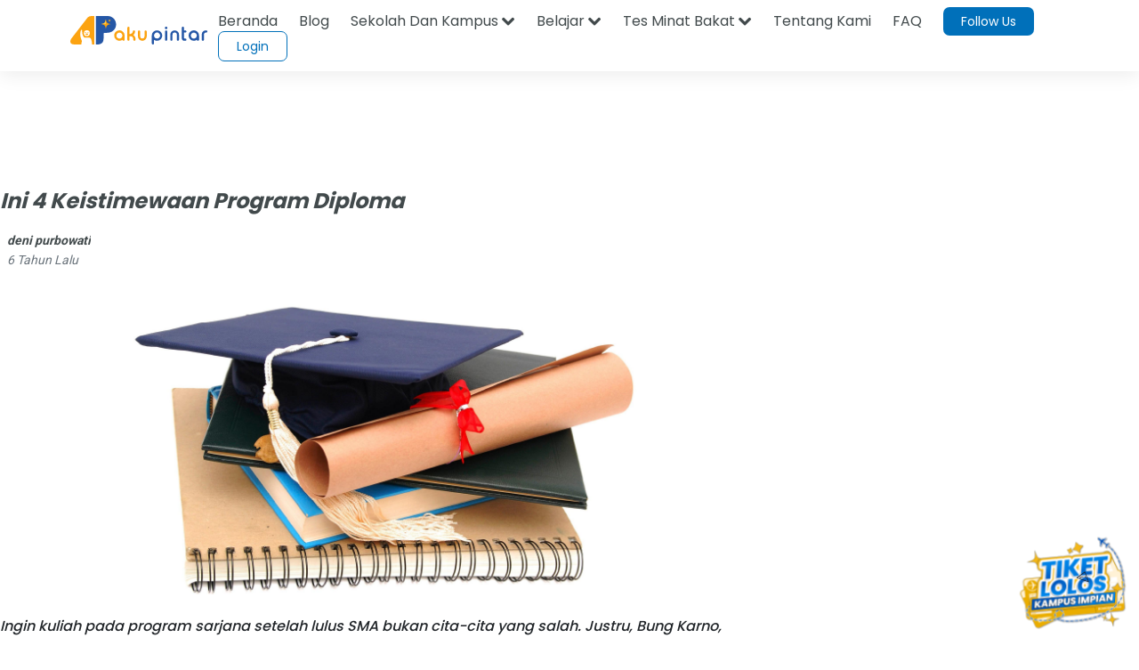

--- FILE ---
content_type: text/html;charset=UTF-8
request_url: https://akupintar.id/info-pintar?p_p_id=com_liferay_blogs_web_portlet_BlogsPortlet&p_p_lifecycle=0&p_p_state=normal&p_p_mode=view&p_r_p_tag=strata+1
body_size: 28928
content:




































	
		
			<!DOCTYPE html>



























































<html class="ltr" dir="ltr" lang="id">

<head>
	<title>Info Pintar</title>

	<meta content="initial-scale=1.0, width=device-width" name="viewport" />

	<link href="https://fonts.googleapis.com/css2?family=Asap" rel="stylesheet">

	<link href="https://fonts.googleapis.com/css2?family=Montserrat" rel="stylesheet">

	<link href="https://fonts.googleapis.com/css2?family=Roboto:wght@300;400;500;700;900" rel="stylesheet">
	
	<link href="https://fonts.googleapis.com/css2?family=Poppins:wght@300;400;500;600;700;800;900" rel="stylesheet">

	<link href="https://fonts.googleapis.com/css2?family=Bebas+Neue" rel="stylesheet">






































<meta content="text/html; charset=UTF-8" http-equiv="content-type" />









<meta content="strata 1" lang="in-ID" name="keywords" />


<script data-senna-track="permanent" src="/combo?browserId=other&minifierType=js&languageId=in_ID&b=7210&t=1769049209170&/o/frontend-js-jquery-web/jquery/jquery.min.js&/o/frontend-js-jquery-web/jquery/bootstrap.bundle.min.js&/o/frontend-js-jquery-web/jquery/collapsible_search.js&/o/frontend-js-jquery-web/jquery/fm.js&/o/frontend-js-jquery-web/jquery/form.js&/o/frontend-js-jquery-web/jquery/popper.min.js&/o/frontend-js-jquery-web/jquery/side_navigation.js" type="text/javascript"></script>
<link data-senna-track="permanent" href="/o/frontend-theme-font-awesome-web/css/main.css" rel="stylesheet" type="text/css" />


<link href="https://akupintar.id/o/akupintar_v2/images/favicon.ico" rel="icon" />





	

		
			
				<link data-senna-track="temporary" href="https://akupintar.id/info-pintar" rel="canonical" />
			
		

	

		
			
				<link data-senna-track="temporary" href="https://akupintar.id/info-pintar" hreflang="in-ID" rel="alternate" />
			
			

	

		
			
				<link data-senna-track="temporary" href="https://akupintar.id/en/info-pintar" hreflang="en-US" rel="alternate" />
			
			

	

		
			
				<link data-senna-track="temporary" href="https://akupintar.id/info-pintar" hreflang="x-default" rel="alternate" />
			
			

	





<link class="lfr-css-file" data-senna-track="temporary" href="https://akupintar.id/o/akupintar_v2/css/clay.css?browserId=other&amp;themeId=akupintartest_WAR_akupintar_v2&amp;minifierType=css&amp;languageId=in_ID&amp;b=7210&amp;t=1725896590000" id="liferayAUICSS" rel="stylesheet" type="text/css" />



<link data-senna-track="temporary" href="/o/frontend-css-web/main.css?browserId=other&amp;themeId=akupintartest_WAR_akupintar_v2&amp;minifierType=css&amp;languageId=in_ID&amp;b=7210&amp;t=1657767062375" id="liferayPortalCSS" rel="stylesheet" type="text/css" />









	

	





	



	

		<link data-senna-track="temporary" href="/combo?browserId=other&amp;minifierType=&amp;themeId=akupintartest_WAR_akupintar_v2&amp;languageId=in_ID&amp;b=7210&amp;APSiswa_navbar_v2_APSiswaNavbarV2Portlet_INSTANCE_UH8YUWyEjGUk:%2Fcss%2Fmain.css&amp;artikel_terkait_v3_ArtikelTerkaitV3Portlet_INSTANCE_Pan1sdhTThgc:%2Fcss%2Fmain.css&amp;banner_promo_blog_BannerPromoBlogPortlet_INSTANCE_c35kz0Hed4Je:%2Fcss%2Fmain.css&amp;com_akupintar_footer_v3_footer_v3Portlet_INSTANCE_cOZwJEE6JxDo:%2Fcss%2Fmain.css&amp;com_liferay_blogs_web_portlet_BlogsPortlet:%2Fblogs%2Fcss%2Fmain.css&amp;com_liferay_portal_search_web_search_bar_portlet_SearchBarPortlet_INSTANCE_templateSearch:%2Fcss%2Fmain.css&amp;com_liferay_product_navigation_product_menu_web_portlet_ProductMenuPortlet:%2Fcss%2Fmain.css&amp;com_liferay_product_navigation_user_personal_bar_web_portlet_ProductNavigationUserPersonalBarPortlet:%2Fcss%2Fmain.css&amp;com_liferay_site_navigation_menu_web_portlet_SiteNavigationMenuPortlet:%2Fcss%2Fmain.css&amp;css_blog_CssBlogPortlet_INSTANCE_8hgduU8FLDM7:%2Fcss%2Fmain.css&amp;t=1729836868000" id="2e87e9c9" rel="stylesheet" type="text/css" />

	







<script data-senna-track="temporary" type="text/javascript">
	// <![CDATA[
		var Liferay = Liferay || {};

		Liferay.Browser = {
			acceptsGzip: function() {
				return true;
			},

			

			getMajorVersion: function() {
				return 131.0;
			},

			getRevision: function() {
				return '537.36';
			},
			getVersion: function() {
				return '131.0';
			},

			

			isAir: function() {
				return false;
			},
			isChrome: function() {
				return true;
			},
			isEdge: function() {
				return false;
			},
			isFirefox: function() {
				return false;
			},
			isGecko: function() {
				return true;
			},
			isIe: function() {
				return false;
			},
			isIphone: function() {
				return false;
			},
			isLinux: function() {
				return false;
			},
			isMac: function() {
				return true;
			},
			isMobile: function() {
				return false;
			},
			isMozilla: function() {
				return false;
			},
			isOpera: function() {
				return false;
			},
			isRtf: function() {
				return true;
			},
			isSafari: function() {
				return true;
			},
			isSun: function() {
				return false;
			},
			isWebKit: function() {
				return true;
			},
			isWindows: function() {
				return false;
			}
		};

		Liferay.Data = Liferay.Data || {};

		Liferay.Data.ICONS_INLINE_SVG = true;

		Liferay.Data.NAV_SELECTOR = '#navigation';

		Liferay.Data.NAV_SELECTOR_MOBILE = '#navigationCollapse';

		Liferay.Data.isCustomizationView = function() {
			return false;
		};

		Liferay.Data.notices = [
			null

			

			
		];

		Liferay.PortletKeys = {
			DOCUMENT_LIBRARY: 'com_liferay_document_library_web_portlet_DLPortlet',
			DYNAMIC_DATA_MAPPING: 'com_liferay_dynamic_data_mapping_web_portlet_DDMPortlet',
			ITEM_SELECTOR: 'com_liferay_item_selector_web_portlet_ItemSelectorPortlet'
		};

		Liferay.PropsValues = {
			JAVASCRIPT_SINGLE_PAGE_APPLICATION_TIMEOUT: 0,
			NTLM_AUTH_ENABLED: false,
			UPLOAD_SERVLET_REQUEST_IMPL_MAX_SIZE: 104857600
		};

		Liferay.ThemeDisplay = {

			

			
				getLayoutId: function() {
					return '108';
				},

				

				getLayoutRelativeControlPanelURL: function() {
					return '/group/guest/~/control_panel/manage?p_p_id=com_liferay_blogs_web_portlet_BlogsPortlet';
				},

				getLayoutRelativeURL: function() {
					return '/info-pintar';
				},
				getLayoutURL: function() {
					return 'https://akupintar.id/info-pintar';
				},
				getParentLayoutId: function() {
					return '1';
				},
				isControlPanel: function() {
					return false;
				},
				isPrivateLayout: function() {
					return 'false';
				},
				isVirtualLayout: function() {
					return false;
				},
			

			getBCP47LanguageId: function() {
				return 'in-ID';
			},
			getCanonicalURL: function() {

				

				return 'https\x3a\x2f\x2fakupintar\x2eid\x2finfo-pintar';
			},
			getCDNBaseURL: function() {
				return 'https://akupintar.id';
			},
			getCDNDynamicResourcesHost: function() {
				return '';
			},
			getCDNHost: function() {
				return '';
			},
			getCompanyGroupId: function() {
				return '20152';
			},
			getCompanyId: function() {
				return '20116';
			},
			getDefaultLanguageId: function() {
				return 'in_ID';
			},
			getDoAsUserIdEncoded: function() {
				return '';
			},
			getLanguageId: function() {
				return 'in_ID';
			},
			getParentGroupId: function() {
				return '20143';
			},
			getPathContext: function() {
				return '';
			},
			getPathImage: function() {
				return '/image';
			},
			getPathJavaScript: function() {
				return '/o/frontend-js-web';
			},
			getPathMain: function() {
				return '/c';
			},
			getPathThemeImages: function() {
				return 'https://akupintar.id/o/akupintar_v2/images';
			},
			getPathThemeRoot: function() {
				return '/o/akupintar_v2';
			},
			getPlid: function() {
				return '504262';
			},
			getPortalURL: function() {
				return 'https://akupintar.id';
			},
			getScopeGroupId: function() {
				return '20143';
			},
			getScopeGroupIdOrLiveGroupId: function() {
				return '20143';
			},
			getSessionId: function() {
				return '';
			},
			getSiteAdminURL: function() {
				return 'https://akupintar.id/group/guest/~/control_panel/manage?p_p_lifecycle=0&p_p_state=maximized&p_p_mode=view';
			},
			getSiteGroupId: function() {
				return '20143';
			},
			getURLControlPanel: function() {
				return '/group/control_panel?refererPlid=504262';
			},
			getURLHome: function() {
				return 'https\x3a\x2f\x2fakupintar\x2eid\x2fweb\x2fguest';
			},
			getUserEmailAddress: function() {
				return '';
			},
			getUserId: function() {
				return '20120';
			},
			getUserName: function() {
				return '';
			},
			isAddSessionIdToURL: function() {
				return false;
			},
			isImpersonated: function() {
				return false;
			},
			isSignedIn: function() {
				return false;
			},
			isStateExclusive: function() {
				return false;
			},
			isStateMaximized: function() {
				return false;
			},
			isStatePopUp: function() {
				return false;
			}
		};

		var themeDisplay = Liferay.ThemeDisplay;

		Liferay.AUI = {

			

			getAvailableLangPath: function() {
				return 'available_languages.jsp?browserId=other&themeId=akupintartest_WAR_akupintar_v2&colorSchemeId=01&minifierType=js&languageId=in_ID&b=7210&t=1769049291045';
			},
			getCombine: function() {
				return true;
			},
			getComboPath: function() {
				return '/combo/?browserId=other&minifierType=&languageId=in_ID&b=7210&t=1657767062813&';
			},
			getDateFormat: function() {
				return '%d/%m/%Y';
			},
			getEditorCKEditorPath: function() {
				return '/o/frontend-editor-ckeditor-web';
			},
			getFilter: function() {
				var filter = 'raw';

				
					
						filter = 'min';
					
					

				return filter;
			},
			getFilterConfig: function() {
				var instance = this;

				var filterConfig = null;

				if (!instance.getCombine()) {
					filterConfig = {
						replaceStr: '.js' + instance.getStaticResourceURLParams(),
						searchExp: '\\.js$'
					};
				}

				return filterConfig;
			},
			getJavaScriptRootPath: function() {
				return '/o/frontend-js-web';
			},
			getLangPath: function() {
				return 'aui_lang.jsp?browserId=other&themeId=akupintartest_WAR_akupintar_v2&colorSchemeId=01&minifierType=js&languageId=in_ID&b=7210&t=1657767062813';
			},
			getPortletRootPath: function() {
				return '/html/portlet';
			},
			getStaticResourceURLParams: function() {
				return '?browserId=other&minifierType=&languageId=in_ID&b=7210&t=1657767062813';
			}
		};

		Liferay.authToken = 'QV2IlGnz';

		

		Liferay.currentURL = '\x2finfo-pintar\x3fp_p_id\x3dcom_liferay_blogs_web_portlet_BlogsPortlet\x26p_p_lifecycle\x3d0\x26p_p_state\x3dnormal\x26p_p_mode\x3dview\x26p_r_p_tag\x3dstrata\x2b1';
		Liferay.currentURLEncoded = '\x252Finfo-pintar\x253Fp_p_id\x253Dcom_liferay_blogs_web_portlet_BlogsPortlet\x2526p_p_lifecycle\x253D0\x2526p_p_state\x253Dnormal\x2526p_p_mode\x253Dview\x2526p_r_p_tag\x253Dstrata\x252B1';
	// ]]>
</script>

<script src="/o/js_loader_config?t=1769049209123" type="text/javascript"></script>
<script data-senna-track="permanent" src="/combo?browserId=other&minifierType=js&languageId=in_ID&b=7210&t=1657767062813&/o/frontend-js-web/loader/config.js&/o/frontend-js-web/loader/loader.js&/o/frontend-js-web/aui/aui/aui.js&/o/frontend-js-web/aui/aui-base-html5-shiv/aui-base-html5-shiv.js&/o/frontend-js-web/liferay/browser_selectors.js&/o/frontend-js-web/liferay/modules.js&/o/frontend-js-web/liferay/aui_sandbox.js&/o/frontend-js-web/misc/svg4everybody.js&/o/frontend-js-web/aui/arraylist-add/arraylist-add.js&/o/frontend-js-web/aui/arraylist-filter/arraylist-filter.js&/o/frontend-js-web/aui/arraylist/arraylist.js&/o/frontend-js-web/aui/array-extras/array-extras.js&/o/frontend-js-web/aui/array-invoke/array-invoke.js&/o/frontend-js-web/aui/attribute-base/attribute-base.js&/o/frontend-js-web/aui/attribute-complex/attribute-complex.js&/o/frontend-js-web/aui/attribute-core/attribute-core.js&/o/frontend-js-web/aui/attribute-observable/attribute-observable.js&/o/frontend-js-web/aui/attribute-extras/attribute-extras.js&/o/frontend-js-web/aui/base-base/base-base.js&/o/frontend-js-web/aui/base-pluginhost/base-pluginhost.js&/o/frontend-js-web/aui/classnamemanager/classnamemanager.js&/o/frontend-js-web/aui/datatype-xml-format/datatype-xml-format.js&/o/frontend-js-web/aui/datatype-xml-parse/datatype-xml-parse.js&/o/frontend-js-web/aui/dom-base/dom-base.js&/o/frontend-js-web/aui/dom-core/dom-core.js&/o/frontend-js-web/aui/dom-screen/dom-screen.js&/o/frontend-js-web/aui/dom-style/dom-style.js&/o/frontend-js-web/aui/event-base/event-base.js&/o/frontend-js-web/aui/event-custom-base/event-custom-base.js&/o/frontend-js-web/aui/event-custom-complex/event-custom-complex.js&/o/frontend-js-web/aui/event-delegate/event-delegate.js&/o/frontend-js-web/aui/event-focus/event-focus.js&/o/frontend-js-web/aui/event-hover/event-hover.js&/o/frontend-js-web/aui/event-key/event-key.js&/o/frontend-js-web/aui/event-mouseenter/event-mouseenter.js&/o/frontend-js-web/aui/event-mousewheel/event-mousewheel.js" type="text/javascript"></script>
<script data-senna-track="permanent" src="/combo?browserId=other&minifierType=js&languageId=in_ID&b=7210&t=1657767062813&/o/frontend-js-web/aui/event-outside/event-outside.js&/o/frontend-js-web/aui/event-resize/event-resize.js&/o/frontend-js-web/aui/event-simulate/event-simulate.js&/o/frontend-js-web/aui/event-synthetic/event-synthetic.js&/o/frontend-js-web/aui/intl/intl.js&/o/frontend-js-web/aui/io-base/io-base.js&/o/frontend-js-web/aui/io-form/io-form.js&/o/frontend-js-web/aui/io-queue/io-queue.js&/o/frontend-js-web/aui/io-upload-iframe/io-upload-iframe.js&/o/frontend-js-web/aui/io-xdr/io-xdr.js&/o/frontend-js-web/aui/json-parse/json-parse.js&/o/frontend-js-web/aui/json-stringify/json-stringify.js&/o/frontend-js-web/aui/node-base/node-base.js&/o/frontend-js-web/aui/node-core/node-core.js&/o/frontend-js-web/aui/node-event-delegate/node-event-delegate.js&/o/frontend-js-web/aui/node-event-simulate/node-event-simulate.js&/o/frontend-js-web/aui/node-focusmanager/node-focusmanager.js&/o/frontend-js-web/aui/node-pluginhost/node-pluginhost.js&/o/frontend-js-web/aui/node-screen/node-screen.js&/o/frontend-js-web/aui/node-style/node-style.js&/o/frontend-js-web/aui/oop/oop.js&/o/frontend-js-web/aui/plugin/plugin.js&/o/frontend-js-web/aui/pluginhost-base/pluginhost-base.js&/o/frontend-js-web/aui/pluginhost-config/pluginhost-config.js&/o/frontend-js-web/aui/querystring-stringify-simple/querystring-stringify-simple.js&/o/frontend-js-web/aui/queue-promote/queue-promote.js&/o/frontend-js-web/aui/selector-css2/selector-css2.js&/o/frontend-js-web/aui/selector-css3/selector-css3.js&/o/frontend-js-web/aui/selector-native/selector-native.js&/o/frontend-js-web/aui/selector/selector.js&/o/frontend-js-web/aui/widget-base/widget-base.js&/o/frontend-js-web/aui/widget-htmlparser/widget-htmlparser.js&/o/frontend-js-web/aui/widget-skin/widget-skin.js&/o/frontend-js-web/aui/widget-uievents/widget-uievents.js&/o/frontend-js-web/aui/yui-throttle/yui-throttle.js&/o/frontend-js-web/aui/aui-base-core/aui-base-core.js" type="text/javascript"></script>
<script data-senna-track="permanent" src="/combo?browserId=other&minifierType=js&languageId=in_ID&b=7210&t=1657767062813&/o/frontend-js-web/aui/aui-base-lang/aui-base-lang.js&/o/frontend-js-web/aui/aui-classnamemanager/aui-classnamemanager.js&/o/frontend-js-web/aui/aui-component/aui-component.js&/o/frontend-js-web/aui/aui-debounce/aui-debounce.js&/o/frontend-js-web/aui/aui-delayed-task-deprecated/aui-delayed-task-deprecated.js&/o/frontend-js-web/aui/aui-event-base/aui-event-base.js&/o/frontend-js-web/aui/aui-event-input/aui-event-input.js&/o/frontend-js-web/aui/aui-form-validator/aui-form-validator.js&/o/frontend-js-web/aui/aui-node-base/aui-node-base.js&/o/frontend-js-web/aui/aui-node-html5/aui-node-html5.js&/o/frontend-js-web/aui/aui-selector/aui-selector.js&/o/frontend-js-web/aui/aui-timer/aui-timer.js&/o/frontend-js-web/liferay/dependency.js&/o/frontend-js-web/liferay/dom_task_runner.js&/o/frontend-js-web/liferay/events.js&/o/frontend-js-web/liferay/language.js&/o/frontend-js-web/liferay/lazy_load.js&/o/frontend-js-web/liferay/liferay.js&/o/frontend-js-web/liferay/util.js&/o/frontend-js-web/liferay/global.bundle.js&/o/frontend-js-web/liferay/portal.js&/o/frontend-js-web/liferay/portlet.js&/o/frontend-js-web/liferay/workflow.js&/o/frontend-js-web/liferay/form.js&/o/frontend-js-web/liferay/form_placeholders.js&/o/frontend-js-web/liferay/icon.js&/o/frontend-js-web/liferay/menu.js&/o/frontend-js-web/liferay/notice.js&/o/frontend-js-web/liferay/poller.js" type="text/javascript"></script>




	

	<script data-senna-track="temporary" src="/o/js_bundle_config?t=1769049266422" type="text/javascript"></script>


<script data-senna-track="temporary" type="text/javascript">
	// <![CDATA[
		
			
				
		

		

		
	// ]]>
</script>





	
		

			

			
		
		



	
		

			

			
		
	





<script>
  (function(c,e,f,k,g,h,b,a,d){c[g]||(c[g]=h,b=c[h]=function(){
  b.q.push(arguments)},b.q=[],b.l=1*new Date,a=e.createElement(f),a.async=1,
  a.src=k,a.setAttribute("crossorigin", "anonymous"),d=e.getElementsByTagName(f)[0],
  d.parentNode.insertBefore(a,d))})(window,document,"script",
  "https://eum.instana.io/eum.min.js","InstanaEumObject","ineum");
  ineum('reportingUrl', 'https://eum-red-saas.instana.io');
  ineum('key', 'QfI0iZs8TW-zpDVCJ_XBFw');
</script>








	

	





	



	













	
	<link data-senna-track="temporary" href="/o/social-bookmarks-taglib/css/main.css?browserId=other&themeId=akupintartest_WAR_akupintar_v2&minifierType=css&languageId=in_ID&b=7210&t=1725896590000" rel="stylesheet" type="text/css" />

			<link data-senna-track="temporary" href="/c/blogs/rss?plid=504262&amp;groupId=20143" rel="alternate" title="RSS" type="application/rss+xml" />
		 
<meta name="title" content=" - Aku Pintar" />
<meta name="" content="AkuPintar" />
<meta name="googlebot-news" content="index, follow" /> 

<meta name="keywords" content=""/>
<meta name="news_keywords" content=""/>

<meta property="og:title" content=" - Aku Pintar" />
<meta property="og:description" content="" />
<meta property="og:type" content="website" />
<meta property="og:url" content="https://akupintar.id/info-pintar?p_p_id=com_liferay_blogs_web_portlet_BlogsPortlet&p_p_lifecycle=0&p_p_state=normal&p_p_mode=view&p_r_p_tag=strata+1" />
<meta property="og:image" content="https://akupintar.id" />
<meta property="og:site_name" content="Aku Pintar"/>

<meta name="twitter:card" content="summary_large_image" />
<meta name="twitter:title" content=" - Aku Pintar" />
<meta name="twitter:description" content="" />
<meta name="twitter:site" content="@akupintar.id" />
<meta name="twitter:url" content="https://akupintar.id/info-pintar?p_p_id=com_liferay_blogs_web_portlet_BlogsPortlet&p_p_lifecycle=0&p_p_state=normal&p_p_mode=view&p_r_p_tag=strata+1" />
<meta name="twitter:image" content="https://akupintar.id" />











<link class="lfr-css-file" data-senna-track="temporary" href="https://akupintar.id/o/akupintar_v2/css/main.css?browserId=other&amp;themeId=akupintartest_WAR_akupintar_v2&amp;minifierType=css&amp;languageId=in_ID&amp;b=7210&amp;t=1725896590000" id="liferayThemeCSS" rel="stylesheet" type="text/css" />








	<style data-senna-track="temporary" type="text/css">

		

			

		

			

		

			

		

			

		

			

		

			

		

			

		

			

		

			

		

			

		

			

		

			

		

			

		

			

		

	</style>




























<script data-senna-track="temporary" type="text/javascript">
	if (window.Analytics) {
		window._com_liferay_document_library_analytics_isViewFileEntry = false;
	}
</script>







<script type="text/javascript">
// <![CDATA[
Liferay.on(
	'ddmFieldBlur', function(event) {
		if (window.Analytics) {
			Analytics.send(
				'fieldBlurred',
				'Form',
				{
					fieldName: event.fieldName,
					focusDuration: event.focusDuration,
					formId: event.formId,
					page: event.page
				}
			);
		}
	}
);

Liferay.on(
	'ddmFieldFocus', function(event) {
		if (window.Analytics) {
			Analytics.send(
				'fieldFocused',
				'Form',
				{
					fieldName: event.fieldName,
					formId: event.formId,
					page: event.page
				}
			);
		}
	}
);

Liferay.on(
	'ddmFormPageShow', function(event) {
		if (window.Analytics) {
			Analytics.send(
				'pageViewed',
				'Form',
				{
					formId: event.formId,
					page: event.page,
					title: event.title
				}
			);
		}
	}
);

Liferay.on(
	'ddmFormSubmit', function(event) {
		if (window.Analytics) {
			Analytics.send(
				'formSubmitted',
				'Form',
				{
					formId: event.formId
				}
			);
		}
	}
);

Liferay.on(
	'ddmFormView', function(event) {
		if (window.Analytics) {
			Analytics.send(
				'formViewed',
				'Form',
				{
					formId: event.formId,
					title: event.title
				}
			);
		}
	}
);
// ]]>
</script>

</head>

<!-- Google Tag Manager -->
<script>if (window.location.href.indexOf("https://akupintar.id") > -1) {(function(w,d,s,l,i){w[l]=w[l]||[];w[l].push({'gtm.start':
new Date().getTime(),event:'gtm.js'});var f=d.getElementsByTagName(s)[0],
j=d.createElement(s),dl=l!='dataLayer'?'&l='+l:'';j.async=true;j.src=
'https://www.googletagmanager.com/gtm.js?id='+i+dl;f.parentNode.insertBefore(j,f);
})(window,document,'script','dataLayer','GTM-5P9BTND');}</script>
<!-- End Google Tag Manager -->

<body class=" controls-visible  yui3-skin-sam guest-site signed-out public-page site">


















































	<nav aria-label="Link Cepat" class="quick-access-nav" id="qosq_quickAccessNav">
		<h2 class="hide-accessible">Navigasi</h2>

		<ul>
			
				<li><a href="#main-content">Melompat ke Konten</a></li>
			

			
		</ul>
	</nav>






















































































<div class="container-fluid" id="wrapper">
	<header id="banner" role="banner">
		<div id="heading">
			<div aria-level="1" class="site-title" role="heading">
				<a class="logo custom-logo" href="https://akupintar.id" title="Go to Aku Pintar">
					<img alt="Aku Pintar Indonesia Edtech" height="500" src="/image/company_logo?img_id=522070&amp;t=1769049290973" width="500" />
				</a>

					<span class="site-name" title="Go to Aku Pintar">
						Aku Pintar
					</span>
			</div>
		</div>

			<a data-redirect="false" href="https://akupintar.id/c/portal/login?p_l_id=504262" id="sign-in" rel="nofollow">Masuk</a>

<nav class="sort-pages modify-pages" id="navigation" role="navigation">
	<ul aria-label="Halaman Situs" role="menubar">


			<li class="selected" id="layout_1" role="presentation">
				<a aria-labelledby="layout_1" aria-haspopup='true' href="https://akupintar.id/halaman-utama" target="&#39;" role="menuitem"><span> Halaman Utama</span></a>

					<ul class="child-menu" role="menu">


							<li class="selected" id="layout_275" role="presentation">
								<a aria-labelledby="layout_275" href="https://akupintar.id/media-sosial"  role="menuitem">Media Sosial Aku Pintar</a>
							</li>


							<li class="selected" id="layout_188" role="presentation">
								<a aria-labelledby="layout_188" href="https://akupintar.id/tentang-kami"  role="menuitem">Tentang Kami</a>
							</li>


							<li class="selected" id="layout_187" role="presentation">
								<a aria-labelledby="layout_187" href="https://akupintar.id/syarat-dan-ketentuan"  role="menuitem">Syarat dan Ketentuan</a>
							</li>


							<li class="selected" id="layout_186" role="presentation">
								<a aria-labelledby="layout_186" href="https://akupintar.id/kebijakan-privasi"  role="menuitem">Kebijakan Privasi</a>
							</li>


							<li class="selected" id="layout_253" role="presentation">
								<a aria-labelledby="layout_253" href="https://akupintar.zendesk.com/"  role="menuitem">Bantuan</a>
							</li>


							<li class="selected" id="layout_107" role="presentation">
								<a aria-labelledby="layout_107" href="https://akupintar.id/blog"  role="menuitem">Blog</a>
							</li>


							<li class="selected" id="layout_108" role="presentation">
								<a aria-labelledby="layout_108" href="https://akupintar.id/info-pintar"  role="menuitem">Info Pintar</a>
							</li>


							<li class="selected" id="layout_190" role="presentation">
								<a aria-labelledby="layout_190" href="https://akupintar.id/universitas"  role="menuitem">Cari Kampus</a>
							</li>


							<li class="selected" id="layout_191" role="presentation">
								<a aria-labelledby="layout_191" href="https://akupintar.id/jurusan"  role="menuitem">Cari Jurusan</a>
							</li>


							<li class="selected" id="layout_218" role="presentation">
								<a aria-labelledby="layout_218" href="https://akupintar.id/sekolah"  role="menuitem">Cari Sekolah</a>
							</li>


							<li class="selected" id="layout_189" role="presentation">
								<a aria-labelledby="layout_189" href="https://akupintar.id/belajar"  role="menuitem">Belajar Pintar Materi SMP, SMA, SMK</a>
							</li>


							<li class="selected" id="layout_269" role="presentation">
								<a aria-labelledby="layout_269" href="https://akupintar.id/mp/tes-kepribadian"  role="menuitem">Tes Kepribadian</a>
							</li>


							<li class="selected" id="layout_217" role="presentation">
								<a aria-labelledby="layout_217" href="https://akupintar.id/mp/tes-jurusan-kuliah"  role="menuitem">Tes Jurusan Kuliah</a>
							</li>


							<li class="selected" id="layout_254" role="presentation">
								<a aria-labelledby="layout_254" href="https://akupintar.id/mp/tes-kemampuan"  role="menuitem">Tes Kemampuan</a>
							</li>


							<li class="selected" id="layout_255" role="presentation">
								<a aria-labelledby="layout_255" href="https://akupintar.id/mp/tes-gaya-belajar"  role="menuitem">Tes Gaya Belajar</a>
							</li>


							<li class="selected" id="layout_268" role="presentation">
								<a aria-labelledby="layout_268" href="https://akupintar.id/kursus-pintar"  role="menuitem">Kursus Pintar</a>
							</li>


							<li class="selected" id="layout_257" role="presentation">
								<a aria-labelledby="layout_257" href="https://akupintar.id/bugs-bounty"  role="menuitem">Bugs Bounty</a>
							</li>


							<li class="selected" id="layout_316" role="presentation">
								<a aria-labelledby="layout_316" href="https://glints.com/id/en/companies/pt-aku-pintar-indonesia/1ba404a8-8b16-4684-a14d-4461ce95fe87"  role="menuitem">Karir</a>
							</li>


							<li class="selected" id="layout_320" role="presentation">
								<a aria-labelledby="layout_320" href="https://akupintar.id/mp/tes-kepribadian"  role="menuitem">Redirect MP Tes Kepribadian</a>
							</li>


							<li class="selected" id="layout_321" role="presentation">
								<a aria-labelledby="layout_321" href="https://akupintar.id/mp/tes-jurusan-kuliah"  role="menuitem">Redirect MP Tes Jurusan Kuliah</a>
							</li>


							<li class="selected" id="layout_322" role="presentation">
								<a aria-labelledby="layout_322" href="https://akupintar.id/mp/tes-kemampuan"  role="menuitem">Redirect MP Tes Kemampuan</a>
							</li>


							<li class="selected" id="layout_323" role="presentation">
								<a aria-labelledby="layout_323" href="https://akupintar.id/mp/tes-gaya-belajar"  role="menuitem">Redirect MP Tes Gaya Belajar</a>
							</li>
					</ul>
			</li>


			<li class="" id="layout_283" role="presentation">
				<a aria-labelledby="layout_283"  href="https://akupintar.id/other-page"  role="menuitem"><span> Other Page</span></a>

					<ul class="child-menu" role="menu">


							<li class="" id="layout_31" role="presentation">
								<a aria-labelledby="layout_31" href="http://akupintar.id/blog/-/tag/blog"  role="menuitem">Blog Pendidikan</a>
							</li>


							<li class="" id="layout_329" role="presentation">
								<a aria-labelledby="layout_329" href="https://akupintar.id/journey-pintar-form-v2"  role="menuitem">Journey Pintar Form v2</a>
							</li>
					</ul>
			</li>
	</ul>
</nav>	</header>

	<section id="content">
		<p class="hide-accessible">Info Pintar</p>

































































<div class="columns-1-2-1" id="main-content" role="main">
	<div class="portlet-layout row">
		<div class="col-md-12 portlet-column portlet-column-only" id="column-1">
			<div class="portlet-dropzone portlet-column-content portlet-column-content-only" id="layout-column_column-1">







































	

	<div class="portlet-boundary portlet-boundary_APSiswa_navbar_v2_APSiswaNavbarV2Portlet_  portlet-static portlet-static-end portlet-decorate  " id="p_p_id_APSiswa_navbar_v2_APSiswaNavbarV2Portlet_INSTANCE_UH8YUWyEjGUk_">
		<span id="p_APSiswa_navbar_v2_APSiswaNavbarV2Portlet_INSTANCE_UH8YUWyEjGUk"></span>




	

	
		
			






































	
		
<section class="portlet" id="portlet_APSiswa_navbar_v2_APSiswaNavbarV2Portlet_INSTANCE_UH8YUWyEjGUk">


	<div class="portlet-content">

		<div class="autofit-float autofit-row portlet-header">
			<div class="autofit-col autofit-col-expand">
				<p class="portlet-title-text">APSiswaNavbarV2</p>
			</div>

			<div class="autofit-col autofit-col-end">
				<div class="autofit-section">
				</div>
			</div>
		</div>

		
			<div class=" portlet-content-container">
				


	<div class="portlet-body">



	
		
			
				
					



















































	

				

				
					
						


	

		











<style>
	.ap-label-orange-v2{
		background: #fca311;
		padding: 2px 12px;
		border-radius: 25px;
		color: white;
		width: fit-content;
	}
	.ap-main-content {
	  margin-left: unset;
	  /* padding-left: 5%; */
	}
	.ap-nav-shadow{
		box-shadow: 0 5px 20px 0 rgba(0,0,0,0.07);
	}
	.ap-wh-unset{ min-width: unset; min-height: unset; }
	.ap-bg-silvergrey{
		background: rgba(0,0,0,.4) !important;
	}
	.ap-t130{
		top: 130px !important;
	}
	.ap-t50{ top: 50px !important; }
	.ap-t0{ top: 0px !important; }
	.icon-bar{
		display:block;
		width: 25px;
		height: 3px;
		border-radius: 1px; 
		margin: 5px;
	}
	.navbar-primary {
		background-color: white;
		display: none;
		/* bottom: 0px; */
		border-right: 1px solid rgba(0,0,0,.07);
		left: 0px;
		position: fixed;
		top: 80px;
		width: 350px;
		z-index: 8;
		overflow: hidden;
		-webkit-transition: all 0.1s ease-in-out;
		-moz-transition: all 0.1s ease-in-out;
		transition: all 0.1s ease-in-out;
	}
	.ap-w-15{
		width: 15px !important;
	}
	.navbar-primary.collapsed {
		width: 350px;
		display: block;
		z-index: 850;
	}
	body.open #wrapper{ padding-left: unset !important; }
	.navbar-primary.collapsed .glyphicon {
		font-size: 22px;
	}

	.navbar-primary.collapsed .nav-label{
		display: none;
	}

	.btn-expand-collapse {
		position: relative;
		display: block;
		left: 0px;
		bottom:0;
		outline: none;
		margin-top: -10px !important;
		padding: 8px 0;
		border:none;
		background: none;
	}
	.ap-wh-20{
		width: 20px !important;
		height: 20px !important;
	}
	.btn-expand-collapse:hover,
	.btn-expand-collapse:focus {
		background-color: transparent
	}
	.btn-expand-collapse:active {
		background-color: transparent
	}
	.navbar-primary-menu{
		height: 100vh;
		overflow-y: scroll;
	}
	.navbar-primary-menu,
	.navbar-primary-menu li {
		margin:0; padding:0;
		list-style: none;
	}

	.navbar-primary-menu li a {
		display: block;
		padding: 15px 18px;
		text-align: left;
	}
	.ap-my-account{ top: 15px; right: 0; position: absolute; }
	.navbar-primary-menu>li>a:hover, .navbar-primary-menu>li>a.active, .navbar-primary-menu>li>a:visited  {
		background-color: #e7e7e7;
		text-decoration: none;
		border-radius: 0px 30px 30px 0px;
		font-weight: 600 !important;
	}

	.navbar-primary-menu li a .glyphicon {
		margin-right: 6px;
	}
	
	::-webkit-scrollbar {
		width: 0px;  /* Remove scrollbar space */
		height: 0px !important; 
		background: transparent;  /* Optional: just make scrollbar invisible */
	}
	.ap-m-unset{
		margin-left: 350px;
		padding-left: 20px !important
	}
	.navbar-fixed-top{
		position: fixed !important;
		width: 100vw;
	}
	[role="button"]{ cursor: pointer; }
	.my-account-menu{
		position: fixed;
		right: 10px;
		top: 80px;
		width: 250px !important;
		z-index: 900;
		display: none;
	}
	.ap-nav-shadow{ z-index: 900 !important; }
	.my-account-menu>ul{ list-style: none; }
	@media (max-width: 991px){
		#ap-account-name{ display: none; }
	}
	.ap-pb-100{ padding-bottom: 150px !important; }
	.ap-side-ava{
		width: 100px;
		height: 100px;
		border-radius: 50%;
		object-fit: cover;
	}
	.navbar-collapse{
		width: calc(100% - 310px);
		position: absolute;
		left: 150px;
	}
	.MultiCarousel-on-collapsed{
		width: calc(90% - 300px) !important;
		max-width: calc(90% - 300px) !important;
		left: 350px !important;
	}
	.ap-bg-list-footer{
		display: none !important;
	}
</style>


<script src="https://ajax.googleapis.com/ajax/libs/jquery/1.9.1/jquery.min.js"></script>

<nav class="navbar navbar-default ap-nav-shadow ap-bg-white ap-text-darkgrey-v2 navbar-fixed-top ap-h-80 ap-pt-15">
	<div class="container-fluid">
		<!-- Brand and toggle get grouped for better mobile display -->
		<div class="navbar-header ap-content-center">
			<button class="btn-expand-collapse ap-ml-20" id="ap_expand_me">
				<span class="sr-only">Toggle navigation</span>
				<span class="icon-bar ap-bg-silvergrey"></span>
				<span class="icon-bar ap-bg-silvergrey"></span>
				<span class="icon-bar ap-bg-silvergrey ap-w-15"></span>
			</button>
			<a class="navbar-brand ap-ml-15" href="/apsiswa-home">
				<img class="ap-h-30 ap-w-auto ap-mt-5 ap-mb-20" alt="Aku pintar logo" 
					src="https://akupintar.id/documents/20143/109885747/Logo+Aku+Pintar+-+color+text.svg/308e7971-e98a-212e-dfa3-4a5c8653cebe?t=1633583598987">
			</a>
		</div>
		<div class="pull-right ap-content-center ap-my-account" role="button" id="my_account">
			<img class="ap-img-circle ap-mr-10 ap-w-50 ap-h-50" alt="Profile picture"
				src="/image/user_male_portrait?img_id=0&img_id_token=E4fYMChKz1xTTbFDHW1grnqUyaI%3D&t=1769049377619">
			<p id="ap-account-name" class="ap-my-5 ap-mr-10 ap-font-14-v2 ap-font-content-v4 reshapped">
				Tesssss Tesssss
				<span><i class="icon-chevron-down ap-ml-10"></i></span>
			</p>
		</div>
	</div>
</nav>
<div class="ap-rectangle-card-v4 ap-wh-unset ap-px-0 ap-align-left my-account-menu" style="min-height: 0px !important;">
	<ul class="ap-font-14-v2 ap-font-content-medium-v2 ap-text-darkgrey-v2 ap-pl-0 ap-mb-0">
		<li class="ap-px-20 ap-mb-15 ap-font-subheading-v2">
			Selamat datang Tesssss!
		</li>
		<!-- <li class="ap-px-20 ap-mb-15">
			<a href="/" class="ap-text-darkgrey-v2 ap-link-decoration-none">Pesanan Saya</a>
		</li> -->
		<li class="ap-px-20 ap-mb-15">
			<a href="/apsiswa-akun-saya" class="ap-text-darkgrey-v2 ap-link-decoration-none">Akun Saya</a>
		</li>
		<li class="ap-px-20">
			<a href="/c/portal/logout" class="ap-text-darkgrey-v2 ap-link-decoration-none">Logout</a>
		</li>
	</ul>
</div>

<nav class="navbar-primary ap-pt-30">
	<ul class="navbar-primary-menu">
		<li class="ap-p-20">
			<img class="ap-mb-20 ap-side-ava" alt="Profile picture"
				src="/image/user_male_portrait?img_id=0&img_id_token=E4fYMChKz1xTTbFDHW1grnqUyaI%3D&t=1769049377619">
			<p class="ap-font-24-v2 ap-font-black-v2 ap-text-darkgrey-v2 ap-mb-0">
				Tesssss Tesssss
			</p>
			
			<p class="ap-font-16-v2 ap-font-content-v4 ap-text-silvergrey-v2 ap-mb-5">
				
			</p>
			<!-- <label class="ap-label-orange-v2 ap-font-12-v2">Level 99</label> -->
		</li>
		<li class="ap-font-content-v2 ap-font-14-v ap-text-capitalize ap-pb-100 ap-menu">
			<a class="ap-text-darkgrey-v2 ap-mr-30" href="/apsiswa-home">dashboard</a>
			<a class="ap-text-darkgrey-v2 ap-mr-30" href="/apsiswa-minat-pintar">minat pintar</a>
			<a class="ap-text-darkgrey-v2 ap-mr-30" href="/belajar">belajar pintar</a>
			<a class="ap-text-darkgrey-v2 ap-mr-30" href="/apsiswa-tes-pintar">tes pintar</a>
			<a class="ap-text-darkgrey-v2 ap-mr-30" href="/aplive">AP live</a>
			<a class="ap-text-darkgrey-v2 ap-mr-30" href="/apsiswa-rapor">rapor</a>
			
			<hr class="ap-my-15" style="border: 1px solid rgba(0,0,0,.05) !important;">
			<a class="ap-text-darkgrey-v2 ap-mr-30" href="/universitas">cari kampus</a>
			<!-- <a class="ap-text-darkgrey-v2 ap-mr-30" href="/banding-jurusan">banding jurusan</a> -->
			<!-- <a class="ap-text-darkgrey-v2 ap-mr-30" href="/universitas">cari kampus</a> -->
			<a class="ap-text-darkgrey-v2 ap-mr-30" href="/jurusan">cari jurusan</a>
			<a class="ap-text-darkgrey-v2 ap-mr-30" href="/landing-page">banding jurusan</a>
			
			<hr class="ap-my-15" style="border: 1px solid rgba(0,0,0,.05) !important;">
			<a class="ap-text-darkgrey-v2 ap-mr-30" href="/landing-page">komunitas pintar</a>
			<a class="ap-text-darkgrey-v2 ap-mr-30" href="/kursus-pintar">kursus pintar</a>
			<a class="ap-text-darkgrey-v2 ap-mr-30" href="/ruang-pintar">ruang pintar</a>
			<a class="ap-text-darkgrey-v2 ap-mr-30" href="/pendaftaran-kampus">pendaftaran kampus</a>
			<a class="ap-text-darkgrey-v2 ap-mr-30" href="/konseling-pintar">konseling pintar</a>
			<a class="ap-text-darkgrey-v2 ap-mr-30" href="/landing-page">dana pintar</a>
			<a class="ap-text-darkgrey-v2 ap-mr-30" href="/beasiswa-pintar">beasiswa pintar</a>
			
			<hr class="ap-my-15" style="border: 1px solid rgba(0,0,0,.05) !important;">
			<a class="ap-text-darkgrey-v2 ap-mr-30" href="/apsiswa-diskusi-pintar">diskusi pintar</a>
			<a class="ap-text-darkgrey-v2 ap-mr-30" href="/blog">info pintar</a>
			<a class="ap-text-darkgrey-v2 ap-mr-30" href="/tentang-kami">tentang kami</a>
			<a class="ap-text-darkgrey-v2 ap-mr-30 ap-text-uppercase" href="https://akupintar.zendesk.com/hc/id" target="_blank">faq</a>
		</li>
	</ul>
</nav>

<script>
	$(document).ready(function(){
		if ($(this).width() > 991) {
			$('.ap-main-content').addClass('ap-m-unset');
			$('.navbar-primary').addClass('collapsed');
			// if($('.ap-main-content').hasClass('ap-m-unset')){
			// 	$('.MultiCarousel').addClass('MultiCarousel-on-collapsed');
			// }else{
			// 	$('.MultiCarousel').removeClass('MultiCarousel-on-collapsed');
			// }
		}
		$('#my_account').click(function(e) {
			$('.my-account-menu').toggleClass('ap-d-block');
			console.log('my acccount');
		});
	    if ($(this).width() < 991) {
	    	$('.btn-expand-collapse').click(function(e) {
	    		$('.navbar-primary').toggleClass('collapsed');
	    		$('.ap-main-content').toggleClass('ap-d-none');
	    	});
	    	if($('.ap-main-content').hasClass('.ap-m-unset')){
	    		$('.ap-main-content').css('padding-left','0');
	    	}else{
	    		
	    	}
	    }
	    else {
	    	$('.btn-expand-collapse').click(function(e) {
	    		$('.navbar-primary').toggleClass('collapsed');
	    		$('.ap-main-content').toggleClass('ap-m-unset');
	    		console.log('sidebar navbar');
	    	});
	    	/* if($('.ap-main-content').hasClass('.ap-m-unset')){
	    		
	    	}else{
	    		$('.ap-main-content').css('padding-left','0');
	    	} */
	    }
	    
	    /* active menu effect */
		$(".ap-menu>a").each(function() {
			var menuURL2 = $(this).attr('href');
			if (window.location.href.indexOf(menuURL2) > -1) {
				$(this).addClass("active");
				
				console.log("index href: "+window.location.href.indexOf(menuURL2));
		    }
			console.log("sidebar");
		});
	    
		if (false == true){
	    	$('.portlet-boundary_RedesainNavbar_').remove();
	    	$('#portlet_RedesainFooter_INSTANCE_mYIHjiWK0wHQ > div > div > div > .ap-bg-white').addClass('ap-d-none');
	    	$('.my-account-menu').addClass('ap-t130');
	    	$('.navbar-fixed-top').addClass('ap-t50');
	    } else if (false == true){
	    	$('.portlet-boundary_RedesainNavbar_').remove();
	    	$('#portlet_RedesainFooter_INSTANCE_mYIHjiWK0wHQ > div > div > div > .ap-bg-white').addClass('ap-d-none');
	    	$('.navbar-fixed-top').addClass('ap-t0');
	    } else{
	    	$('.portlet-boundary_APSiswa_navbar_v2_APSiswaNavbarV2Portlet_').remove();
	    } 
	});
	
</script>

	
	
					
				
			
		
	
	


	</div>

			</div>
		
	</div>
</section>
	

		
		







	</div>














































	

	<div class="portlet-boundary portlet-boundary_css_blog_CssBlogPortlet_  portlet-static portlet-static-end portlet-decorate  " id="p_p_id_css_blog_CssBlogPortlet_INSTANCE_8hgduU8FLDM7_">
		<span id="p_css_blog_CssBlogPortlet_INSTANCE_8hgduU8FLDM7"></span>




	

	
		
			






































	
		
<section class="portlet" id="portlet_css_blog_CssBlogPortlet_INSTANCE_8hgduU8FLDM7">


	<div class="portlet-content">

		<div class="autofit-float autofit-row portlet-header">
			<div class="autofit-col autofit-col-expand">
				<p class="portlet-title-text">CssBlog</p>
			</div>

			<div class="autofit-col autofit-col-end">
				<div class="autofit-section">
				</div>
			</div>
		</div>

		
			<div class=" portlet-content-container">
				


	<div class="portlet-body">



	
		
			
				
					



















































	

				

				
					
						


	

		








<!-- Remember to include jQuery :) -->
<script src="https://cdnjs.cloudflare.com/ajax/libs/jquery/3.0.0/jquery.min.js" async></script>
<script src="https://gist.githubusercontent.com/ryanschuhler/5835241/raw/857679a79164d9764766e914703ec0ad911ccb22/lazy-load.js" async></script>

<!-- jQuery Modal -->
<script src="https://cdnjs.cloudflare.com/ajax/libs/jquery-modal/0.9.1/jquery.modal.min.js" async></script>
<link rel="stylesheet" href="https://cdnjs.cloudflare.com/ajax/libs/jquery-modal/0.9.1/jquery.modal.min.css"/>

<!-- addThis -->
<script type="text/javascript" src="//s7.addthis.com/js/300/addthis_widget.js#pubid=ra-5f5a558da2f80f51"></script>

<style>
	@media (min-width: 768px){
		#column-2{
			width: 66.6666% !important;
			flex: 0 0 66.6666% !important;
			max-width:66.6666% !important; 
		}
		#column-3{
			width: 33.3333% !important;
			flex: 0 0 33.3333% !important;
			max-width:33.3333% !important; 
		}
	}
	table{
		border-collapse: collapse !important;
		width: 100% !important;
		margin-bottom: 20px;
	}
	table>tbody>tr>td{
		border: 1px solid darkgrey;
		padding: 10px;
	}
	span.sticker{ display: none !important; }
	a.username{
		font-size: 14px !important;
		color: #424a4c !important;
		font-family: "Roboto", sans-serif !important;
		font-weight: 600;
	}
	@media(max-width: 768px){
		.ap-mt-15persen{ margin-top: 28% !important; }
	}
	.ap-mt-15persen{
		margin-top: 15%;
	}
	/* share button */
		.at-resp-share-element .at-share-btn{
			display: block !important;
			position: fixed !important;
			right: 0px !important;
			z-index: 1000 !important;
		}
		.at-icon-wrapper{ float: right !important; }
		.at-icon-wrapper>svg{
			fill: #424a4c !important;
		}
		a.at-icon-wrapper>span.at-icon-wrapper{
			height: 40px !important;
			width: 40px !important;
			border-radius: 50px;
			display: flex !important;
			justify-content: center !important;
			align-items: center !important;
			box-shadow: 0 2px 10px 0 rgba(0, 0, 0, 0.15);
			background: white !important;
			z-index: 1000 !important;
		}
		.at-svc-whatsapp, .at-svc-lineme, .at-svc-facebook, .at-svc-twitter, .at-svc-compact{
			background-color: transparent !important;
		}
		.at-svc-whatsapp{ top: 130px !important; }
		.at-svc-lineme{ top: 180px !important; }
		.at-svc-facebook{ top: 230px !important; }
		.at-svc-twitter{ top: 280px !important; }
		.at-svc-compact{ top: 330px !important; }
		
		@media (max-width: 350px){
			a.at-icon-wrapper>span.at-icon-wrapper{
				height: 30px !important;
				width: 30px !important;
			}
			a.at-icon-wrapper>span.at-icon-wrapper>svg{
				height: 25px !important;
				width: 25px !important;
			}
		}
	/* end share button */
	.widget-mode-detail .widget-mode-detail-text p{ text-align: justify !important; }
	.ap-img-square-m-v2{
		object-fit: contain !important;
		height: auto !important;
		width: auto !important;
		max-height: 300px !important;
	}
	a.username{ pointer-events: none !important; }
	.aspect-ratio{ padding-bottom: 40% !important; }
	.aspect-ratio-bg-cover{ background-size: contain !important; /* border-radius: 20px !important; */ }
	.ap-img-square-l-v2{ object-fit: contain !important; height: auto !important; max-height: 300px; }
	@media (max-width: 420px){
		.ap-img-square-l-v2{ height: auto !important; }
	}
	ol>li{
		text-align: left !important;
	}
</style>

<script>
	$(document).ready(function () {
		$('section#portlet_com_liferay_blogs_web_portlet_BlogsPortlet').addClass('ap-main-content ap-m-unset');
		$('.portlet-column-first').addClass('ap-p-0');
		$('table>tbody>tr:first-child>td>p').addClass('ap-font-16-v2 ap-mb-0');
		$('table>tbody>tr>td>p').addClass('ap-font-14-v2 ap-mb-0');
		var title_blog = $('.widget-mode-detail-header > .row > div > .autofit-row');
		var caption_blog = $('.widget-mode-detail-header > .row > div');
		if (title_blog.hasClass('col-md-8'))	{
			title_blog.addClass('ap-w-100persen');
			title_blog.addClass('ap-mt-15persen');
			title_blog.removeClass("mx-auto");
			title_blog.removeClass("col-md-8");
		} else if(caption_blog.hasClass('col-md-8')){
			caption_blog.addClass('ap-w-100persen');
			caption_blog.removeClass("mx-auto");
			caption_blog.removeClass("col-md-8");
		}
		$('#layout-column_column-2 > .portlet-blogs').addClass('ap-font-content-v2');
		 $(document).find('h3.title').first().replaceWith(function() {
		             return '<div class="text-truncate-inline ap-text-left ap-font-content-v4 ap-font-14-v2 ap-pb-0 ap-px-0 ap-section-banner-l ap-mb-0 ap-section-mobile-v2"><p id="ap_author" class="text-truncate username ap-mb-0"></p></div><h1 class="title ap-text-left ap-font-24-v2">' + $(this).text() + '</h1>';
		   });
		 $(document).find('h4.sub-title').replaceWith(function() {
             return '<h2 class="sub-title ap-font-18-v2 ap-font-content-v2 ap-text-left ap-text-darkgrey-v2">' + $(this).text() + '</h2>';
   		});
		 $(document).find('h1.sr-only').replaceWith(function() {
             return '<p class="sr-only">' + $(this).text() + '</p>';
   		});
		 $(document).find('h1.hide-accessible').replaceWith(function() {
             return '<p class="hide-accessible">' + $(this).text() + '</p>';
   		});
		 $(document).find('.entry-navigation>h2').replaceWith(function() {
             return '<p class="ap-d-none">' + $(this).text() + '</p>';
   		});
		 $('ol').addClass('ap-font-16-v2 ap-font-content-medium-v2 ap-text-left ap-text-darkgrey-v2');
		 $('ul').addClass('ap-font-16-v2 ap-font-content-medium-v2 ap-text-left ap-text-darkgrey-v2');
		$('p>img').addClass('ap-img-square-l-v2 ap-w-100persen'); 
		$('h1.title').addClass('ap-font-heading-v2 ap-font-20-v2 ap-text-darkgrey-v2 ap-pb-0 ap-px-0');
		$('.row > .col-md-offset-2').addClass("ap-w-100persen");
		$('.widget-mode-detail-header > .row > .ap-w-100persen').addClass("ap-align-center");
		$('.widget-metadata').addClass('ap-content-center');
		$('.ap-content-center > .autofit-col-expand > div > div > div').addClass('ap-text-left ap-text-left ap-font-content-v4 ap-font-14-v2');
		
		$('fieldset.input-container > .widget-mode-detail').addClass('ap-section-banner-s');
		$('.row > .col-md-offset-2').removeClass('col-md-8');
		$('.row > .col-md-offset-2').removeClass('col-md-offset-2');
		/* $('#zyfa_column2_0_ratingThumbContent > span').wrap("<a href='#modal' rel='modal:open'></a>"); */
		/* $('#zyfa_column2_0_ratingThumbContent > span.rating-thumb-up').wrap("<a class='btn btn-outline-borderless btn-outline-secondary btn-sm rating-element rating-thumb-up rating-on' href='javascript:;' title='You have rated this as good.'></a>"); */
		$('.liferay-rating-vote').addClass("ap-d-none");
		$('div.autofit-col > a.btn-outline-borderless').attr("href", "#modal");
		$('div.autofit-col > a.btn-outline-borderless').attr("rel", "modal:open");
		$('.taglib-social-bookmarks').addClass("ap-d-none");
		$('.widget-mode-detail-text > p').addClass("ap-font-16-v2 ap-font-content-medium-v2 ap-text-left ap-text-darkgrey-v2");
		$('.widget-mode-detail').removeClass("mx-auto");
		
		var shareBtn = "<div class='addthis_inline_share_toolbox'></div>";
		$('.widget-mode-detail>.container>.row>.widget-mode-detail-text').append(shareBtn);
	
		$('.widget-mode-card').addClass('ap-d-none');
		$('.taglib-discussion').addClass('ap-d-none');
		$('.widget-toolbar').addClass('ap-d-none');
		
		$('span.at-label').addClass('ap-d-none');
		$('cite').addClass("ap-font-14-v2 ap-align-center ap-mt-5");
		
		var apcontentimg = document.querySelectorAll("p > img");
		/* $(apcontentimg).each(function(element, index){
			if(this.naturalWidth <= 700){
				this.addClass('ap-img-square');
			}else{
				this.addClass('ap-img-square-l-v2 ap-w-100persen');
			}
		}) */
		
		
		for (var apimg = 0; apimg < apcontentimg.length; apimg++) {
			apcontentimg[apimg].onload = function(){
				if(this.naturalWidth <= 700){
					$(this).addClass("ap-img-square-m-v2 ap-w-100persen");
				}else if(this.naturalWidth > 700){ 
					$(this).addClass("ap-img-square-l-v2 ap-w-100persen");
					
				}
				$(this).attr('alt','image article')
			}
		}
		for (var apimg = 0; apimg < apcontentimg.length; apimg++) {
			
			if(this.naturalWidth <= 700){
				$(this).addClass("ap-img-square-m-v2 ap-w-100persen");
			}else if(this.naturalWidth > 700){ 
				$(this).addClass("ap-img-square-l-v2 ap-w-100persen");
				
			}
			$(this).attr('alt','image article')
		
		}
		
		$('.widget-mode-detail-text > h2').addClass('ap-font-20-v2 ap-font-subheading-v2 ap-mb-15');
		$('.widget-mode-detail-text > h3').addClass('ap-font-20-v2 ap-font-subheading-v2 ap-mb-15');
	});
</script>



<!-- Modal -->
<!-- <div id="modal" class="modal ap-bg-linearblue-v2 ap-text-white ap-py-30 ap-h-auto">
	

























































<div class="row " id="" >
		



























































<div class="col-md-2 ap-align-lc ap-mb-10" id="" >
			<picture>
				<source type="image/webp" srcset="https://akupintar.id/documents/20143/89813827/qrcodeAP.webp">
				<source type="image/png" srcset="https://akupintar.id/documents/20143/61209865/download+akupintar.png">
				
				<img class="ap-img-square ap-img-qrcode ap-bg-white ap-p-10" alt="qrcode" 
					src="https://akupintar.id/documents/20143/61209865/download+akupintar.png">
			</picture>
		</div>
		



























































<div class="col-md-7 ap-mb-10 ap-align-lc" id="" >
			<h4 class="ap-font-24-v2 ap-font-heading-v2 ap-mt-0">
				Untuk Informasi lebih lengkap
			</h4>
			<h4 class="ap-font-24-v2 ap-font-heading-v2">
				Download GRATIS<br>
				Aplikasi Aku Pintar Sekarang Juga!
			</h4>
			<a aria-label="download aplikasi aku pintar di play store" target="_blank" rel="noopener noreferrer"
				href="https://play.google.com/store/apps/details?id=com.akupintar.mobile.siswa"> 
				<picture>
					<source type="image/webp" srcset="https://akupintar.id/documents/20143/89813827/google-play.webp">
					<source typw="image/png" srcset="https://akupintar.id/documents/20143/56881980/google-play%402x.png">
			
					<img class="ap-h-45 get-app ap-w-auto ap-mr-10 lazyload" alt="Dapatkan di Google Play" 
						src="https://akupintar.id/documents/20143/56881980/google-play%402x.png"> 
				</picture>
			</a>
			<a aria-label="download aplikasi aku pintar di app store" href="https://apps.apple.com/id/app/aku-pintar/id1477589982"
					 target="_blank" rel="noopener noreferrer">
				<picture>
					<source type="image/webp" srcset="https://akupintar.id/documents/20143/89813827/app-store.webp">
					<source type="image/png" srcset="https://akupintar.id/documents/20143/56881980/app-store.png">
				
					<img class="ap-h-45 get-app ap-w-auto ap-mr-10" alt="Dapatkan di App Store" 
						src="https://akupintar.id/documents/20143/56881980/app-store.png"> 
				</picture>
			</a>
		</div>
		



























































<div class="col-md-3 mb5-modal ap-align-center" id="" >
			<picture>
				<source type="image/webp" srcset="https://akupintar.id/documents/20143/89813827/half-home.webp">
				<source type="image/png" srcset="https://akupintar.id/documents/20143/58180459/home%402x.png">
				
				<img class="ap-h-220 ap-w-auto ap-img-none" alt="Download Aku Pintar"
					src="https://akupintar.id/documents/20143/58180459/home%402x.png">
			</picture>
		</div>
	</div>
</div> -->

	
	
					
				
			
		
	
	


	</div>

			</div>
		
	</div>
</section>
	

		
		







	</div>














































	

	<div class="portlet-boundary portlet-boundary_RedesainNavbar_  portlet-static portlet-static-end portlet-decorate  " id="p_p_id_RedesainNavbar_INSTANCE_yF2EDmNs3E2i_">
		<span id="p_RedesainNavbar_INSTANCE_yF2EDmNs3E2i"></span>




	

	
		
			






































	
		
<section class="portlet" id="portlet_RedesainNavbar_INSTANCE_yF2EDmNs3E2i">


	<div class="portlet-content">

		<div class="autofit-float autofit-row portlet-header">
			<div class="autofit-col autofit-col-expand">
				<p class="portlet-title-text">redesain-navbar Portlet</p>
			</div>

			<div class="autofit-col autofit-col-end">
				<div class="autofit-section">
				</div>
			</div>
		</div>

		
			<div class=" portlet-content-container">
				


	<div class="portlet-body">



	
		
			
				
					



















































	

				

				
					
						


	

		























































<style>
	.navbar-toggler{ border: none !important; }
	.navbar-brand>img{
		height: 35px;
		width: auto;
	}
	.followus{
		background: #0070ba !important;
	}
	.followus, .btn-loginn{
		padding: 5px 20px !important;
		min-height: 0px !important;
		min-width: 0px !important;
		margin-top: -5px !important;
	}
	.navbar-nav>li>a{
		color: #424A4C;
		padding: 0px 12px !important;
	}
	.navbar-default .navbar-nav>li>a{
		color: #424a4c;
		background: #fff !important;
	}
	.nav-title{ color: #424a4c !important }
	.ap-nav-shadow{ box-shadow: 0 5px 20px 0 rgb(0 0 0 / 7%); min-height: 80px; z-index: 200 !important; }
	.ap-bg-silvergrey{ background: rgba(0,0,0,.4) !important; }
	.ap-mega-menu{
		box-shadow: 0 2px 20px 0 rgba(0, 0, 0, 0.2);
  		background: white !important;
  		color: #424a4c !important; 
		padding: 10px 0px;
		overflow: hidden;
  		right: 0;
  		top: 50px;
  		border-radius: 12px !important;
  		width: max-content !important;
	}
	@media (max-width: 1200px){
		.ap-mega-menu{
			overflow: unset !important;
		}
		.dropdown-menu{ max-height: unset !important; }
	}
	.ap-mega-menu>ul{
		list-style: none !important;
		float: left;
		padding: 0px;
		width: max-content;
		min-width: 100%;
		display: block;
	}
	.ap-mega-menu>.center{
		border-left: 1px solid rgba(225,225,225, 0.3);
		border-right: 1px solid rgba(225,225,225, 0.3);
	}
	.ap-mega-menu>ul>li{
		margin-bottom: 5px !important;
		padding: 3px 10px;
	}
	.ap-mega-menu>ul>li:hover{
		background: rgba(0,0,0,.06);
		border-radius: 5px;
	}
	.ap-mega-menu>ul>li:last-child{
		margin-bottom: 0px !important;
	}
	.ap-mega-menu>ul>li>a{
		color: #424a4c !important;
		padding: 3px 10px;
	}
	.ap-mega-menu>ul>li>a:hover{
		text-decoration: none;
	}
	.btn-loginn, .btn-loginn:hover{
		background: white !important;
		color: #0070BA !important;
	}
	.no-shadow{
		box-shadow: none !important;
	}
	.navbar-fixed-top{
		padding-left: 5% !important;
		padding-right: 5% !important;
		position: fixed !important;
		width: 100%;
		background: white !important;
	}
	.navbar-nav>li:hover>a, .navbar-nav>li>a:hover{
		text-decoration: none !important;
		color: #0070BA !important;
	}
	.more{
		text-decoration: underline;
	}
	.navbar-brand>img{
		padding-top: 3px !important;
	}
	.navbar-toggle{
		border-color: transparent !important;
		padding: 9px 0px !important;
	}
	.ap-nav-v2>li{
		margin-right: 25px !important;
	}
	ul.ap-w-100persen{
		display: flex !important;
		justify-content: center !important;
	}
	.ap-hide{
		background-color: transparent !important;
		border: 0px;
		border-bottom: 2px solid #424a4c !important;
		padding-bottom: 10px !important;
		right: -40px;
		position: relative;
	}
	.ap-hide:focus, .ap-hide:hover{
		border-bottom: 2px solid #424a4c !important;
		padding-bottom: 10px !important;
		outline: none !important;
	}
	.ap-font-15-v2{ font-size: 15px; line-height: 24px; }
@media (min-width: 1201px){
	.navbar-collapse{
		position: relative;
		display: flex !important;
	}
	.navbar-expand-lg .navbar-toggler{
		display: none !important;
	}
}	
@media (max-width: 1200px){
	.collapse:not(.show){ display: none !important;}
	.navbar-brand>img{
		height: 32px;
		width: auto;
	}
	.navbar-expand-lg .navbar-toggler{
		display: flex;
		position: absolute;
		right: 20px;
	}
	.navbar-collapse{
		position: absolute !important;
		top: 0;
		left: 0;
	}
	.ap-mega-menu{
		position: relative !important;
		top: auto !important;
		left: auto !important;
		display: block !important;
		float: none;
		background-image: transparent !important;
		/* margin-left: 19vw; */
		min-width: unset !important;
		box-shadow: none;
  		background-image: none;
  		color: #424a4c !important;
		min-width: 100% !important;
		padding: unset !important;
		margin-bottom: 10px !important;
	}
	.ap-mega-menu>.center{
		border-left: none;
		border-right: none;
	}
	.navbar-nav>li{
		height: fit-content;
		margin-bottom: 15px;
	}
	.dropdown-menu{
		left: unset !important;
	}
	.navbar-nav>li>.dropdown-menu{
		background-color: transparent !important;
	}
	.navbar-default .navbar-collapse, .navbar-default .navbar-form{
		border-color: transparent !important;
		width: 100vw !important;
		margin-top: 10px;
		text-align: center;
	}
	.ap-mega-menu>ul{
		list-style: none !important;
		float: none;
		padding: 0px !important;
	}
	.ap-mega-menu>ul>li{
		margin-bottom: 0px !important;
		margin-top: 15px !important;
		text-align: left;
	}
	.ap-mega-menu>ul>li>a{ justify-content: flex-start !important; }
	.navbar-collapse-absolute .navbar-collapse, .navbar-nav{
		border-color: transparent !important;
		width: 100vw !important;
		height: calc(100vh - 80px) !important;
		top: 70px !important;
		overflow-y: scroll;
		left: 0;
		box-shadow: 0 5px 20px 0 rgb(0 0 0 / 7%);
		background: white !important;
		display: flex !important;
		flex-direction: column !important;
		text-align: left !important;
		position: absolute !important;
		padding: 20px !important;
	}
	ul.ap-w-100persen{
		display: unset !important;
		text-align: right !important;
	}
	.nav > li{
		margin-right: 0px !important;
		width: 100vw !important;
	}
	.navbar-toggle:hover, .navbar-toggle:focus{
		background-color: transparent !important;
	}
	.ap-search-v2{
		display:flex !important;
		justify-content: flex-end;
	}
}
</style>

<a class="close-navbar-toggler collapsed" data-toggle="collapse" data-target="#navbarSupportedContent" aria-controls="navbarSupportedContent" aria-expanded="false" aria-label="Toggle navigation">
    
 </a>
<nav class="navbar navbar-expand-lg navbar-light bg-light ap-nav-shadow navbar-fixed-top">
	<a class="navbar-brand ap-ml-15" href="/">
		<img class="ap-mt-5 ap-mb-20" alt="Aku pintar logo" style="position: relative; z-index: 200;"
			src="https://akupintar.id/documents/20143/109885747/Logo+Aku+Pintar+-+color+text.svg/308e7971-e98a-212e-dfa3-4a5c8653cebe?t=1633583598987">
	</a>
	
	<button class="navbar-toggler" type="button" data-toggle="collapse" data-target="#navbarSupportedContent" aria-controls="navbarSupportedContent" aria-expanded="false" aria-label="Toggle navigation">
		<span class="icon-reorder"></span>
	</button>
	<div class="collapse navbar-collapse" id="navbarSupportedContent" style="display: flex;">
		<ul class="navbar-nav ml-auto navbar-right ap-font-13-v2 ap-font-subheading-v2 ap-text-capitalize">
			<li>
				<a href="/">beranda</a>
			</li>
			<li class="">
				<a href="/blog">blog</a>
			</li>
			<li class="dropdown">
				<a href="#" class="dropdown-toggle" data-toggle="dropdown">sekolah dan kampus <span><i class="icon-chevron-down"></i></span></a>
				<section class="dropdown-menu ap-mega-menu transition">
					<ul class="ap-text-darkgrey-v2 ap-text-capitalize ap-font-14-v2 ap-font-content-v4">
						<li>
							<a href="/sekolah" class="ap-content-center">
								<img class="ap-w-30 ap-mr-10" alt="cari sekolah di Aku Pintar"
									src="https://akupintar.id/documents/20143/109931716/cari+sekolah.svg/05f0db22-b200-4e01-cc49-806fb17f8f06?t=1663908824506">
								Cari Sekolah
							</a>
						</li>
						<li>
							<a href="/universitas" class="ap-content-center">
								<img class="ap-w-30 ap-mr-10" alt="cari kampus di Aku Pintar"
									src="https://akupintar.id/documents/20143/109931716/icon+kampus+pintar.svg/c24dbe92-b0ac-5db1-2399-d892d9c64ef0?t=1633666564603">
								Cari Kampus
							</a>
						</li>
						<li>
							<a href="/jurusan" class="ap-content-center">
								<img class="ap-w-30 ap-mr-10" alt="cari jurusan di Aku Pintar"
									src="https://akupintar.id/documents/20143/109931716/cari+jurusan.svg/e9b9c6e0-7ea1-d780-35ea-37a7bedcc274?t=1663908889051">
								Cari Jurusan</a>
						</li>
						<li>
							<a href="/landing-page" class="ap-text-capitalize ap-font-14-v2">
								<img class="ap-w-30 ap-mr-10" alt="daftar kampus di Aku Pintar"
									src="https://akupintar.id/documents/20143/109931716/pendaftaran+kampus.svg/a5dd2de2-94d1-0c77-8bb1-5f6c82a35fc4?t=1663908971171">
								Pendaftaran Kampus</a>
						</li>
	           		</ul>
	           	</section>
	        </li>
			<li class="dropdown">
				<a href="#" class="dropdown-toggle" data-toggle="dropdown">belajar  <span><i class="icon-chevron-down"></i></span></a>
				<section class="dropdown-menu ap-mega-menu transition">
					<ul class="ap-text-darkgrey-v2 ap-text-capitalize ap-font-14-v2 ap-font-content-v4">
						<li>
							<a href="/belajar" class="ap-content-center">
								<img class="ap-w-30 ap-mr-10" alt="belajar materi di Aku Pintar"
									src="https://akupintar.id/documents/20143/109931716/belajar+pintar.svg/177f8037-4b67-11a9-3638-a8dcae8e72b5?t=1663909697401">
								belajar pintar
							</a>
						</li>
						<li>
							<a href="/landing-page" class="ap-content-center">
								<img class="ap-w-30 ap-mr-10" alt="kerjakan latihan soal di Aku Pintar"
									src="https://akupintar.id/documents/20143/109931716/tes+pintar.svg/7ed588d3-1c18-b0ff-f069-2a252566ce22?t=1663909754229">
								tes pintar
							</a>
						</li>
						<li>
							<a href="/kursus-pintar" class="ap-content-center">
								<img class="ap-w-30 ap-mr-10" alt="cari kursus di Aku Pintar"
									src="https://akupintar.id/documents/20143/109931716/kursus+pintar.svg/ec7cd0b9-e4c1-4590-70cb-fa457ce44068?t=1663909937756">
								kursus pintar</a>
						</li>
						<li>
							<a href="/landing-page" class="ap-text-capitalize ap-font-14-v2">
								<img class="ap-w-30 ap-mr-10" alt="belajar bersama di Aku Pintar"
									src="https://akupintar.id/documents/20143/60801100/ruang-pintar.png/">
								Ruang pintar</a>
						</li>
						<li>
							<a href="/landing-page" class="ap-text-capitalize ap-font-14-v2">
								<img class="ap-w-30 ap-mr-10" alt="belajar bersama di Aku Pintar"
									src="https://akupintar.id/documents/20143/109016326/journey+pintar.svg/">
								journey pintar</a>
						</li>
            		</ul>
            	</section>
            </li>
			<li class="dropdown">
				<a href="#" class="dropdown-toggle" data-toggle="dropdown">tes minat bakat <span><i class="icon-chevron-down"></i></span></a>
				<section class="dropdown-menu ap-mega-menu transition">
					<ul class="ap-text-darkgrey-v2 ap-text-capitalize ap-font-14-v2 ap-font-content-v4">
						<li>
							<a href="/tes-gaya-belajar" class="ap-content-center">
								<img class="ap-w-30 ap-mr-10" alt="tes gaya belajar di Aku Pintar"
									src="https://akupintar.id/documents/20143/109931716/icon+tes+gaya+belajar.svg/ca73cca8-8efd-4ebb-3722-b4e015607883?t=1633666561419">
								tes gaya belajar
							</a>
						</li>
						<li>
							<a href="/tes-kepribadian" class="ap-content-center">
								<img class="ap-w-30 ap-mr-10" alt="tes kepribadian di Aku Pintar"
									src="https://akupintar.id/documents/20143/109931716/tes+kepribadian.svg/1ac39fb3-7b4b-f527-968f-88668190aa7e?t=1663910063176">
								tes kepribadian
							</a>
						</li>
						<li>
							<a href="/tes-jurusan-kuliah" class="ap-content-center">
								<img class="ap-w-30 ap-mr-10" alt="tes penjurusan di Aku Pintar"
									src="https://akupintar.id/documents/20143/109931716/tes+penjurusan.svg/15137525-806a-1251-61a5-152f0eaf899f?t=1663910132959">
								tes penjurusan</a>
						</li>
						<li>
							<a href="/tes-kemampuan" class="ap-text-capitalize ap-font-14-v2">
								<img class="ap-w-30 ap-mr-10" alt="tes kemampuan di Aku Pintar"
									src="https://akupintar.id/documents/20143/109931716/tes+kemampuan.svg/5083b1bb-b599-cf1d-882a-1b1b901d428b?t=1663910183106">
								tes kemampuan</a>
						</li>
						<li>
							<a href="/landing-page" class="ap-text-capitalize ap-font-14-v2">
								<img class="ap-w-30 ap-mr-10" alt="konseling di Aku Pintar"
									src="https://akupintar.id/documents/20143/109931716/konseling+pintar.svg/152a63e1-c533-9ff1-c4f4-e187f0dabedc?t=1663910248604">
								konseling pintar</a>
						</li>
            		</ul>
            	</section>
            </li>
			<!-- <li class="dropdown">
				<a href="#" class="dropdown-toggle" data-toggle="dropdown">beasiswa <span><i class="icon-chevron-down"></i></span></a>
				<section class="dropdown-menu ap-mega-menu transition">
					<ul class="ap-text-darkgrey-v2 ap-text-capitalize ap-font-14-v2 ap-font-content-v4">
						<li>
							<a href="/beasiswa-pintar" class="ap-content-center">
								<img class="ap-w-30 ap-mr-10" alt="cari info beasiswa di Aku Pintar"
									src="https://akupintar.id/documents/20143/109931716/beasiswa+pintar.svg/1b637f8f-f2c9-7e91-2799-f009b3ece220?t=1663910347029">
								beasiswa pintar
							</a>
						</li>
						<li>
							<a href="/landing-page" class="ap-content-center">
								<img class="ap-w-30 ap-mr-10" alt="dana untuk pendidikan di Aku Pintar"
									src="https://akupintar.id/documents/20143/109931716/dana+pintar.svg/55f23bdd-85ab-98c2-a0bd-a6f776ed8af7?t=1663910346613">
								dana pintar
							</a>
						</li>
            		</ul>
            	</section>
            </li> -->
            
			<!--<li class="">
				<a href="/beasiswa-pintar">beasiswa</a>
			</li>-->
			<!--<li class="dropdown">
				<a href="#" class="dropdown-toggle" data-toggle="dropdown">Layanan <span><i class="icon-chevron-down"></i></span></a>
				<section class="dropdown-menu ap-mega-menu transition">
					<ul class="ap-text-darkgrey-v2 ap-text-capitalize ap-font-14-v2 ap-font-content-v4">
						<li>
							<a href="/journey-pintar" rel="next" class="ap-content-center">
								siswa
							</a>
						</li>
						<li>
							<a href="/journey-pintar-orang-tua" rel="next" class="ap-content-center">
								orang tua
							</a>
						</li>
						<li>
							<a href="/layanan-guru" rel="next" class="ap-content-center">
								guru
							</a>
						</li>
						<li>
							<a href="/journey-pintar-sekolah" rel="next" class="ap-content-center">
								sekolah
							</a>
						</li>
            		</ul>
            	</section>
            </li>-->
           	<li class="">
            	<a href="/tentang-kami">tentang kami </a>
            </li>
            <li class="">
            	<a href="https://akupintar.zendesk.com/hc/id" target="_blank" rel="noopener noreferrer">FAQ</a>
            </li>
            <li class="">
            	<a href="/media-sosial">
            		<button class="ap-btn-primary-v2 followus ap-font-content-medium-v2 ap-font-14-v2">
            			Follow Us
            		</button>
            	</a>
            </li>
			<!-- <li class="dropdown">
				<a href="#" class="dropdown-toggle" data-toggle="dropdown">follow us <span><i class="icon-chevron-down"></i></span></a>
				<section class="dropdown-menu ap-mega-menu transition">
					<ul class="ap-text-darkgrey-v2 ap-text-capitalize ap-font-14-v2 ap-font-content-v4">
						<li>
							<a href="https://facebook.com/akupintar.id/" class="ap-content-center" target="_blank">
								<img class="ap-w-30 ap-mr-10" alt="facebook Aku Pintar"
									src="https://akupintar.id/documents/20143/109929362/icon+facebook+-+blue+line.svg/85afd783-543f-8a09-0b19-f87d50f9e1a1?t=1680145554352">
								facebook
							</a>
						</li>
						<li>
							<a href="https://www.instagram.com/akupintar.id/" class="ap-content-center" target="_blank">
								<img class="ap-w-30 ap-mr-10" alt="instagram Aku Pintar"
									src="https://akupintar.id/documents/20143/109929362/icon+instagram+-+blue+line.svg/774547c8-6e46-8ceb-bd8f-f855cbdb0567?t=1680145553234">
								instagram
							</a>
						</li>
						<li>
							<a href="https://youtube.com/channel/UCmp-QYqtHrI3jf2wLwgRj9A" class="ap-content-center" target="_blank">
								<img class="ap-w-30 ap-mr-10" alt="youtube Aku Pintar"
									src="https://akupintar.id/documents/20143/109929362/icon+youtube+-+blue+line.svg/8b2caaee-2753-66bd-c2cd-501f43ad714e?t=1680145552510">
								youtube
							</a>
						</li>
						<li>
							<a href="https://www.tiktok.com/@akupintar.id" class="ap-content-center" target="_blank">
								<img class="ap-w-30 ap-mr-10" alt="tiktok Aku Pintar"
									src="https://akupintar.id/documents/20143/109929362/icon+tiktok+-+blue+line.svg/1970b01f-5cf2-df11-1589-fd069442306e?t=1680145551369">
								tiktok
							</a>
						</li>
						<li>
							<a href="https://www.linkedin.com/company/akupintar" class="ap-content-center" target="_blank">
								<img class="ap-w-30 ap-mr-10" alt="linkedin Aku Pintar"
									src="https://akupintar.id/documents/20143/109929362/icon+linkedin+-+blue+line.svg/8c2cffaf-9b4b-8cb1-0437-72c6b358a795?t=1680145555256">
								linkedin
							</a>
						</li>
            		</ul>
            	</section>
            </li> -->
            <li class="">
            	<a href="/login">
            		<button class="ap-btn-primary-line-v2 btn-loginn ap-font-content-medium-v2 ap-font-14-v2">
            			Login
            		</button>
            	</a>
            </li>
		</ul>
	</div>
</nav>
<script>
	$(document).ready(function(){
		$('.ap-nav-dd').click(function(){
			$(this).toggleClass('ap-text-skyblue-v2');
			$(this).find('i').toggleClass('icon-chevron-up icon-chevron-down');
		})
	})
</script>

	
	
					
				
			
		
	
	


	</div>

			</div>
		
	</div>
</section>
	

		
		







	</div>














































	

	<div class="portlet-boundary portlet-boundary_MetablogWeb_  portlet-static portlet-static-end portlet-decorate  " id="p_p_id_MetablogWeb_INSTANCE_K8dADQRzKdBO_">
		<span id="p_MetablogWeb_INSTANCE_K8dADQRzKdBO"></span>




	

	
		
			






































	
		
<section class="portlet" id="portlet_MetablogWeb_INSTANCE_K8dADQRzKdBO">


	<div class="portlet-content">

		<div class="autofit-float autofit-row portlet-header">
			<div class="autofit-col autofit-col-expand">
				<p class="portlet-title-text">metablog-web Portlet</p>
			</div>

			<div class="autofit-col autofit-col-end">
				<div class="autofit-section">
				</div>
			</div>
		</div>

		
			<div class=" portlet-content-container">
				


	<div class="portlet-body">



	
		
			
				
					



















































	

				

				
					
						


	

		










































<script type="application/ld+json">
      {
        "@context": "http://schema.org",
        "@type": "NewsArticle",
        "mainEntityOfPage":{
          "@type":"WebPage",
          "@id":"https://akupintar.id/info-pintar?p_p_id=com_liferay_blogs_web_portlet_BlogsPortlet&p_p_lifecycle=0&p_p_state=normal&p_p_mode=view&p_r_p_tag=strata+1"
        },
        "headline": " - Aku Pintar",
		"keywords": "",
        "image": {
          "@type": "ImageObject",
          "url": "https://akupintar.id"
        },
        "datePublished": "2026-01-23T13:01:11+07:00",
        "dateModified": "2026-01-23T13:01:11+07:00",
        "author": {
          "@type": "Person",
          "name": ""
        },
         "publisher": {
          "@type": "Organization",
          "name": "Aku Pintar",
          "logo": {
            "@type": "ImageObject",
            "url": "https://akupintar.id/documents/20143/56167262/Logo+Aku+Pintar.png"
          }
        },
        "description": ""
      }
      </script> 

<script type="application/ld+json">
	{
	  "@context": "http://schema.org",
	  "@type": "WebPage",
	  "headline": " - Aku Pintar",
	  "url": "https://akupintar.id/info-pintar?p_p_id=com_liferay_blogs_web_portlet_BlogsPortlet&p_p_lifecycle=0&p_p_state=normal&p_p_mode=view&p_r_p_tag=strata+1",
	  "datePublished": "2026-01-23T13:01:11+07:00",
	  "image": "https://akupintar.id",
	  "thumbnailUrl" : "https://akupintar.id"
	}
</script>
<script src="https://ajax.googleapis.com/ajax/libs/jquery/2.1.3/jquery.min.js"></script>
<script>
	$(document).ready(function(){
		var imgbg = $('.widget-mode-detail>div.aspect-ratio').css("background-image");
		var final_img = imgbg.substring(5, imgbg.length - 2);
		var uname= "";
		
		/* $("#ap_author").text(uname); */
		$('div.aspect-ratio-bg-cover').append($('<img>',{class:"ap-img-square-l-v2 ap-w-100persen" ,src:$(final_img) , alt:""}));
		$('div.aspect-ratio-bg-cover').append($('<img>').attr('id', 'theImg').attr('src', final_img));
		
		
	});
</script>

	
	
					
				
			
		
	
	


	</div>

			</div>
		
	</div>
</section>
	

		
		







	</div>






</div>
		</div>
	</div>

	<div class="portlet-layout row">
		<div class="col-md-8 portlet-column portlet-column-first" id="column-2">
			<div class="portlet-dropzone portlet-column-content portlet-column-content-first" id="layout-column_column-2">







































	

	<div class="portlet-boundary portlet-boundary_css_blog_CssBlogPortlet_  portlet-static portlet-static-end portlet-decorate  " id="p_p_id_css_blog_CssBlogPortlet_INSTANCE_Qb1MV7LlYwOF_">
		<span id="p_css_blog_CssBlogPortlet_INSTANCE_Qb1MV7LlYwOF"></span>




	

	
		
			






































	
		
<section class="portlet" id="portlet_css_blog_CssBlogPortlet_INSTANCE_Qb1MV7LlYwOF">


	<div class="portlet-content">

		<div class="autofit-float autofit-row portlet-header">
			<div class="autofit-col autofit-col-expand">
				<p class="portlet-title-text">CssBlog</p>
			</div>

			<div class="autofit-col autofit-col-end">
				<div class="autofit-section">
				</div>
			</div>
		</div>

		
			<div class=" portlet-content-container">
				


	<div class="portlet-body">



	
		
			
				
					



















































	

				

				
					
						


	

		








<!-- Remember to include jQuery :) -->
<script src="https://cdnjs.cloudflare.com/ajax/libs/jquery/3.0.0/jquery.min.js" async></script>
<script src="https://gist.githubusercontent.com/ryanschuhler/5835241/raw/857679a79164d9764766e914703ec0ad911ccb22/lazy-load.js" async></script>

<!-- jQuery Modal -->
<script src="https://cdnjs.cloudflare.com/ajax/libs/jquery-modal/0.9.1/jquery.modal.min.js" async></script>
<link rel="stylesheet" href="https://cdnjs.cloudflare.com/ajax/libs/jquery-modal/0.9.1/jquery.modal.min.css"/>

<!-- addThis -->
<script type="text/javascript" src="//s7.addthis.com/js/300/addthis_widget.js#pubid=ra-5f5a558da2f80f51"></script>

<style>
	@media (min-width: 768px){
		#column-2{
			width: 66.6666% !important;
			flex: 0 0 66.6666% !important;
			max-width:66.6666% !important; 
		}
		#column-3{
			width: 33.3333% !important;
			flex: 0 0 33.3333% !important;
			max-width:33.3333% !important; 
		}
	}
	table{
		border-collapse: collapse !important;
		width: 100% !important;
		margin-bottom: 20px;
	}
	table>tbody>tr>td{
		border: 1px solid darkgrey;
		padding: 10px;
	}
	span.sticker{ display: none !important; }
	a.username{
		font-size: 14px !important;
		color: #424a4c !important;
		font-family: "Roboto", sans-serif !important;
		font-weight: 600;
	}
	@media(max-width: 768px){
		.ap-mt-15persen{ margin-top: 28% !important; }
	}
	.ap-mt-15persen{
		margin-top: 15%;
	}
	/* share button */
		.at-resp-share-element .at-share-btn{
			display: block !important;
			position: fixed !important;
			right: 0px !important;
			z-index: 1000 !important;
		}
		.at-icon-wrapper{ float: right !important; }
		.at-icon-wrapper>svg{
			fill: #424a4c !important;
		}
		a.at-icon-wrapper>span.at-icon-wrapper{
			height: 40px !important;
			width: 40px !important;
			border-radius: 50px;
			display: flex !important;
			justify-content: center !important;
			align-items: center !important;
			box-shadow: 0 2px 10px 0 rgba(0, 0, 0, 0.15);
			background: white !important;
			z-index: 1000 !important;
		}
		.at-svc-whatsapp, .at-svc-lineme, .at-svc-facebook, .at-svc-twitter, .at-svc-compact{
			background-color: transparent !important;
		}
		.at-svc-whatsapp{ top: 130px !important; }
		.at-svc-lineme{ top: 180px !important; }
		.at-svc-facebook{ top: 230px !important; }
		.at-svc-twitter{ top: 280px !important; }
		.at-svc-compact{ top: 330px !important; }
		
		@media (max-width: 350px){
			a.at-icon-wrapper>span.at-icon-wrapper{
				height: 30px !important;
				width: 30px !important;
			}
			a.at-icon-wrapper>span.at-icon-wrapper>svg{
				height: 25px !important;
				width: 25px !important;
			}
		}
	/* end share button */
	.widget-mode-detail .widget-mode-detail-text p{ text-align: justify !important; }
	.ap-img-square-m-v2{
		object-fit: contain !important;
		height: auto !important;
		width: auto !important;
		max-height: 300px !important;
	}
	a.username{ pointer-events: none !important; }
	.aspect-ratio{ padding-bottom: 40% !important; }
	.aspect-ratio-bg-cover{ background-size: contain !important; /* border-radius: 20px !important; */ }
	.ap-img-square-l-v2{ object-fit: contain !important; height: auto !important; max-height: 300px; }
	@media (max-width: 420px){
		.ap-img-square-l-v2{ height: auto !important; }
	}
	ol>li{
		text-align: left !important;
	}
</style>

<script>
	$(document).ready(function () {
		$('section#portlet_com_liferay_blogs_web_portlet_BlogsPortlet').addClass('ap-main-content ap-m-unset');
		$('.portlet-column-first').addClass('ap-p-0');
		$('table>tbody>tr:first-child>td>p').addClass('ap-font-16-v2 ap-mb-0');
		$('table>tbody>tr>td>p').addClass('ap-font-14-v2 ap-mb-0');
		var title_blog = $('.widget-mode-detail-header > .row > div > .autofit-row');
		var caption_blog = $('.widget-mode-detail-header > .row > div');
		if (title_blog.hasClass('col-md-8'))	{
			title_blog.addClass('ap-w-100persen');
			title_blog.addClass('ap-mt-15persen');
			title_blog.removeClass("mx-auto");
			title_blog.removeClass("col-md-8");
		} else if(caption_blog.hasClass('col-md-8')){
			caption_blog.addClass('ap-w-100persen');
			caption_blog.removeClass("mx-auto");
			caption_blog.removeClass("col-md-8");
		}
		$('#layout-column_column-2 > .portlet-blogs').addClass('ap-font-content-v2');
		 $(document).find('h3.title').first().replaceWith(function() {
		             return '<div class="text-truncate-inline ap-text-left ap-font-content-v4 ap-font-14-v2 ap-pb-0 ap-px-0 ap-section-banner-l ap-mb-0 ap-section-mobile-v2"><p id="ap_author" class="text-truncate username ap-mb-0"></p></div><h1 class="title ap-text-left ap-font-24-v2">' + $(this).text() + '</h1>';
		   });
		 $(document).find('h4.sub-title').replaceWith(function() {
             return '<h2 class="sub-title ap-font-18-v2 ap-font-content-v2 ap-text-left ap-text-darkgrey-v2">' + $(this).text() + '</h2>';
   		});
		 $(document).find('h1.sr-only').replaceWith(function() {
             return '<p class="sr-only">' + $(this).text() + '</p>';
   		});
		 $(document).find('h1.hide-accessible').replaceWith(function() {
             return '<p class="hide-accessible">' + $(this).text() + '</p>';
   		});
		 $(document).find('.entry-navigation>h2').replaceWith(function() {
             return '<p class="ap-d-none">' + $(this).text() + '</p>';
   		});
		 $('ol').addClass('ap-font-16-v2 ap-font-content-medium-v2 ap-text-left ap-text-darkgrey-v2');
		 $('ul').addClass('ap-font-16-v2 ap-font-content-medium-v2 ap-text-left ap-text-darkgrey-v2');
		$('p>img').addClass('ap-img-square-l-v2 ap-w-100persen'); 
		$('h1.title').addClass('ap-font-heading-v2 ap-font-20-v2 ap-text-darkgrey-v2 ap-pb-0 ap-px-0');
		$('.row > .col-md-offset-2').addClass("ap-w-100persen");
		$('.widget-mode-detail-header > .row > .ap-w-100persen').addClass("ap-align-center");
		$('.widget-metadata').addClass('ap-content-center');
		$('.ap-content-center > .autofit-col-expand > div > div > div').addClass('ap-text-left ap-text-left ap-font-content-v4 ap-font-14-v2');
		
		$('fieldset.input-container > .widget-mode-detail').addClass('ap-section-banner-s');
		$('.row > .col-md-offset-2').removeClass('col-md-8');
		$('.row > .col-md-offset-2').removeClass('col-md-offset-2');
		/* $('#zyfa_column2_0_ratingThumbContent > span').wrap("<a href='#modal' rel='modal:open'></a>"); */
		/* $('#zyfa_column2_0_ratingThumbContent > span.rating-thumb-up').wrap("<a class='btn btn-outline-borderless btn-outline-secondary btn-sm rating-element rating-thumb-up rating-on' href='javascript:;' title='You have rated this as good.'></a>"); */
		$('.liferay-rating-vote').addClass("ap-d-none");
		$('div.autofit-col > a.btn-outline-borderless').attr("href", "#modal");
		$('div.autofit-col > a.btn-outline-borderless').attr("rel", "modal:open");
		$('.taglib-social-bookmarks').addClass("ap-d-none");
		$('.widget-mode-detail-text > p').addClass("ap-font-16-v2 ap-font-content-medium-v2 ap-text-left ap-text-darkgrey-v2");
		$('.widget-mode-detail').removeClass("mx-auto");
		
		var shareBtn = "<div class='addthis_inline_share_toolbox'></div>";
		$('.widget-mode-detail>.container>.row>.widget-mode-detail-text').append(shareBtn);
	
		$('.widget-mode-card').addClass('ap-d-none');
		$('.taglib-discussion').addClass('ap-d-none');
		$('.widget-toolbar').addClass('ap-d-none');
		
		$('span.at-label').addClass('ap-d-none');
		$('cite').addClass("ap-font-14-v2 ap-align-center ap-mt-5");
		
		var apcontentimg = document.querySelectorAll("p > img");
		/* $(apcontentimg).each(function(element, index){
			if(this.naturalWidth <= 700){
				this.addClass('ap-img-square');
			}else{
				this.addClass('ap-img-square-l-v2 ap-w-100persen');
			}
		}) */
		
		
		for (var apimg = 0; apimg < apcontentimg.length; apimg++) {
			apcontentimg[apimg].onload = function(){
				if(this.naturalWidth <= 700){
					$(this).addClass("ap-img-square-m-v2 ap-w-100persen");
				}else if(this.naturalWidth > 700){ 
					$(this).addClass("ap-img-square-l-v2 ap-w-100persen");
					
				}
				$(this).attr('alt','image article')
			}
		}
		for (var apimg = 0; apimg < apcontentimg.length; apimg++) {
			
			if(this.naturalWidth <= 700){
				$(this).addClass("ap-img-square-m-v2 ap-w-100persen");
			}else if(this.naturalWidth > 700){ 
				$(this).addClass("ap-img-square-l-v2 ap-w-100persen");
				
			}
			$(this).attr('alt','image article')
		
		}
		
		$('.widget-mode-detail-text > h2').addClass('ap-font-20-v2 ap-font-subheading-v2 ap-mb-15');
		$('.widget-mode-detail-text > h3').addClass('ap-font-20-v2 ap-font-subheading-v2 ap-mb-15');
	});
</script>



<!-- Modal -->
<!-- <div id="modal" class="modal ap-bg-linearblue-v2 ap-text-white ap-py-30 ap-h-auto">
	

























































<div class="row " id="" >
		



























































<div class="col-md-2 ap-align-lc ap-mb-10" id="" >
			<picture>
				<source type="image/webp" srcset="https://akupintar.id/documents/20143/89813827/qrcodeAP.webp">
				<source type="image/png" srcset="https://akupintar.id/documents/20143/61209865/download+akupintar.png">
				
				<img class="ap-img-square ap-img-qrcode ap-bg-white ap-p-10" alt="qrcode" 
					src="https://akupintar.id/documents/20143/61209865/download+akupintar.png">
			</picture>
		</div>
		



























































<div class="col-md-7 ap-mb-10 ap-align-lc" id="" >
			<h4 class="ap-font-24-v2 ap-font-heading-v2 ap-mt-0">
				Untuk Informasi lebih lengkap
			</h4>
			<h4 class="ap-font-24-v2 ap-font-heading-v2">
				Download GRATIS<br>
				Aplikasi Aku Pintar Sekarang Juga!
			</h4>
			<a aria-label="download aplikasi aku pintar di play store" target="_blank" rel="noopener noreferrer"
				href="https://play.google.com/store/apps/details?id=com.akupintar.mobile.siswa"> 
				<picture>
					<source type="image/webp" srcset="https://akupintar.id/documents/20143/89813827/google-play.webp">
					<source typw="image/png" srcset="https://akupintar.id/documents/20143/56881980/google-play%402x.png">
			
					<img class="ap-h-45 get-app ap-w-auto ap-mr-10 lazyload" alt="Dapatkan di Google Play" 
						src="https://akupintar.id/documents/20143/56881980/google-play%402x.png"> 
				</picture>
			</a>
			<a aria-label="download aplikasi aku pintar di app store" href="https://apps.apple.com/id/app/aku-pintar/id1477589982"
					 target="_blank" rel="noopener noreferrer">
				<picture>
					<source type="image/webp" srcset="https://akupintar.id/documents/20143/89813827/app-store.webp">
					<source type="image/png" srcset="https://akupintar.id/documents/20143/56881980/app-store.png">
				
					<img class="ap-h-45 get-app ap-w-auto ap-mr-10" alt="Dapatkan di App Store" 
						src="https://akupintar.id/documents/20143/56881980/app-store.png"> 
				</picture>
			</a>
		</div>
		



























































<div class="col-md-3 mb5-modal ap-align-center" id="" >
			<picture>
				<source type="image/webp" srcset="https://akupintar.id/documents/20143/89813827/half-home.webp">
				<source type="image/png" srcset="https://akupintar.id/documents/20143/58180459/home%402x.png">
				
				<img class="ap-h-220 ap-w-auto ap-img-none" alt="Download Aku Pintar"
					src="https://akupintar.id/documents/20143/58180459/home%402x.png">
			</picture>
		</div>
	</div>
</div> -->

	
	
					
				
			
		
	
	


	</div>

			</div>
		
	</div>
</section>
	

		
		







	</div>














































	

	<div class="portlet-boundary portlet-boundary_com_liferay_blogs_web_portlet_BlogsPortlet_  portlet-static portlet-static-end portlet-decorate portlet-blogs " id="p_p_id_com_liferay_blogs_web_portlet_BlogsPortlet_">
		<span id="p_com_liferay_blogs_web_portlet_BlogsPortlet"></span>




	

	
		
			






































	
		
<section class="portlet" id="portlet_com_liferay_blogs_web_portlet_BlogsPortlet">


	<div class="portlet-content">

		<div class="autofit-float autofit-row portlet-header">
			<div class="autofit-col autofit-col-expand">
				<p class="portlet-title-text">Blog</p>
			</div>

			<div class="autofit-col autofit-col-end">
				<div class="autofit-section">




















<div class="btn-group">
	

		

		<div class="btn-group-item">
			<a  class=" btn btn-outline-borderless btn-outline-secondary btn-sm" href="/c/blogs/rss?plid=504262&amp;groupId=20143" id="vuqu"><svg class="lexicon-icon lexicon-icon-rss-full inline-item inline-item-before" focusable="false" role="presentation"><use xlink:href="https://akupintar.id/o/akupintar_v2/images/clay/icons.svg#rss-full"/></svg>Rss</a>
		</div>

		
	

	

	

	
</div>				</div>
			</div>
		</div>

		
			<div class=" portlet-content-container">
				


	<div class="portlet-body">



	
		
			
				
					



















































	

				

				
					
						


	

		




































	













































































	

		

		
			
				<input  class="field form-control"  id="_com_liferay_blogs_web_portlet_BlogsPortlet_redirect"    name="_com_liferay_blogs_web_portlet_BlogsPortlet_redirect"     type="hidden" value="https://akupintar.id/info-pintar?p_p_id=com_liferay_blogs_web_portlet_BlogsPortlet&amp;p_p_lifecycle=0&amp;p_p_state=normal&amp;p_p_mode=view&amp;p_r_p_tag=strata+1"   />
			
		

		
	

















	


























	
	
	

		

		<h2 class="entry-title taglib-categorization-filter">
			Entri dengan <em> tag <span class="label label-dark label-dismissible label-lg text-uppercase">
			<span class="label-item label-item-expand">strata 1</span>

			<span class="label-item label-item-after">
				<a href="https://akupintar.id/info-pintar?p_p_id=com_liferay_blogs_web_portlet_BlogsPortlet&p_p_lifecycle=0&p_p_state=normal&p_p_mode=view&p_r_p_tag=" title="Menghapus">
					<span  id="qfkd__column2__1"><svg aria-hidden="true" class="lexicon-icon lexicon-icon-times-circle" focusable="false" ><use data-href="https://akupintar.id/o/akupintar_v2/images/lexicon/icons.svg#times-circle"></use></svg></span>
				</a>
			</span>
		</span> </ em>.
		</h2>
	














































	<div class="widget-mode-simple">

		

			




































	
		
			
			

			
				
					
				
				
		

		<div class="widget-mode-simple-entry">
			<div class="autofit-row widget-topbar">
				<div class="autofit-col autofit-col-expand">
					<h3 class="title">
						<a href="https://akupintar.id/info-pintar/-/blogs/ini-4-keistimewaan-program-diploma?_com_liferay_blogs_web_portlet_BlogsPortlet_redirect=https%3A%2F%2Fakupintar.id%2Finfo-pintar%3Fp_p_id%3Dcom_liferay_blogs_web_portlet_BlogsPortlet%26p_p_lifecycle%3D0%26p_p_state%3Dnormal%26p_p_mode%3Dview%26p_r_p_tag%3Dstrata%2B1%26_com_liferay_blogs_web_portlet_BlogsPortlet_cur%3D1%26_com_liferay_blogs_web_portlet_BlogsPortlet_delta%3D20" class="title-link" >Ini 4 Keistimewaan Program Diploma</a>
					</h3>

					

					
				</div>

				<div class="autofit-col visible-interaction">
					<div class="dropdown dropdown-action">
						
































	

	

	

					</div>
				</div>
			</div>

			<div class="autofit-row widget-metadata">
				<div class="autofit-col inline-item-before">

					

					<span class="sticker sticker-circle sticker-light user-icon-color-9 "><span class="inline-item"><svg class="lexicon-icon"><use href="https://akupintar.id/o/akupintar_v2/images/lexicon/icons.svg#user" /></svg></span></span>
				</div>

				<div class="autofit-col autofit-col-expand">
					<div class="autofit-row">
						<div class="autofit-col autofit-col-expand">
							<div class="text-truncate-inline">
								<a class="text-truncate username" href="">deni purbowati</a>
							</div>

							<div class="text-secondary">
								<span class="hide-accessible">Tanggal diterbitkan</span>6 Tahun Lalu

								

								
							</div>
						</div>
					</div>
				</div>
			</div>

			<div class="widget-content" id="_com_liferay_blogs_web_portlet_BlogsPortlet_54562253">

				

				
					<a href="https://akupintar.id/info-pintar/-/blogs/ini-4-keistimewaan-program-diploma?_com_liferay_blogs_web_portlet_BlogsPortlet_redirect=https%3A%2F%2Fakupintar.id%2Finfo-pintar%3Fp_p_id%3Dcom_liferay_blogs_web_portlet_BlogsPortlet%26p_p_lifecycle%3D0%26p_p_state%3Dnormal%26p_p_mode%3Dview%26p_r_p_tag%3Dstrata%2B1%26_com_liferay_blogs_web_portlet_BlogsPortlet_cur%3D1%26_com_liferay_blogs_web_portlet_BlogsPortlet_delta%3D20">
						<div class="aspect-ratio aspect-ratio-8-to-3 aspect-ratio-bg-cover cover-image" style="background-image: url(https://akupintar.id/documents/53893/56110/Proses-Penerimaan-Mahasiswa-Baru-yang-Perlu-Kamu-Tahu.jpg/29194a64-329e-8cb1-f12a-d50a1bff50de?version=1.0&t=1565713617442);"></div>
					</a>
				

				
					
						

						

						<p>
							Ingin kuliah pada program sarjana setelah lulus SMA bukan cita-cita
  yang salah. Justru, Bung Karno, bapak proklamator kita, berujar
  &quot;Bermimpilah setinggi langit... Jika engkau jatuh, engkau akan
  jatuh diantara bintang-bintang.&quot; Jadi, jangan segan bercita-cita
  menuntut ilmu pada jenjang Strata 1, Sobat.
Akan tetapi, sebenarnya masih ada pilihan lain yang tak kalah baiknya
 ...
						</p>
					
					

				

				



































<div class="autofit-float autofit-row autofit-row-center widget-toolbar">
	
		<div class="autofit-col">

			

			
				
				

				
					
						
					
					
			

			<a class="btn btn-outline-borderless btn-outline-secondary btn-sm" href="https://akupintar.id/info-pintar/-/blogs/ini-4-keistimewaan-program-diploma?scroll=_com_liferay_blogs_web_portlet_BlogsPortlet_discussionContainer" title="Komentar"><span class="inline-item inline-item-before"><svg class="lexicon-icon lexicon-icon-comments" focusable="false" id="odpk" role="presentation"><use xlink:href="https://akupintar.id/o/akupintar_v2/images/clay/icons.svg#comments"/></svg></span>Comment (0)</a>
		</div>
	

	
		<div class="autofit-col">
			<div class="ratings">
				













































<div class="taglib-ratings thumbs" id="zyfa_column2_1_ratingContainer">
	
		

			

			<div class="liferay-rating-vote thumbrating" id="zyfa_column2_1_ratingThumb">
				<div class="helper-clearfix rating-content thumbrating-content" id="zyfa_column2_1_ratingThumbContent">
					<span class="btn-sm rating-element rating-thumb-up rating-off" title=""><span class="inline-item inline-item-before"><svg aria-hidden="true" class="lexicon-icon lexicon-icon-thumbs-up" role="img"><use xlink:href="https://akupintar.id/o/akupintar_v2/images/lexicon/icons.svg#thumbs-up" /></svg></span>31</span><span class="btn-sm rating-element rating-thumb-down rating-off" title=""><span class="inline-item inline-item-before"><svg aria-hidden="true" class="lexicon-icon lexicon-icon-thumbs-down" role="img"><use xlink:href="https://akupintar.id/o/akupintar_v2/images/lexicon/icons.svg#thumbs-down" /></svg></span>0</span>
				</div>
			</div>
		
	
</div>


	<script type="text/javascript">
// <![CDATA[
AUI().use('liferay-ratings', function(A) {(function() {var $ = AUI.$;var _ = AUI._;
		Liferay.Ratings.register(
			{
				averageScore: 5.0,
				className: 'com\x2eliferay\x2eblogs\x2emodel\x2eBlogsEntry',
				classPK: '54562253',
				containerId: 'zyfa_column2_1_ratingContainer',
				namespace: 'zyfa_column2_1_',
				round: true,
				size: 5,
				totalEntries: 31,
				totalScore: 31.0,
				type: 'thumbs',
				uri: '/c/portal/rate_entry',
				yourScore: -1.0
			}
		);
	})();});
// ]]>
</script>

			</div>
		</div>
	

	

	<div class="autofit-col autofit-col-end">
		
			

			
				
					
				
				
		

		

























<div class="taglib-social-bookmarks" id="ykmt_column2_1_socialBookmarks">
	
		
		
			<ul class="list-unstyled inline">

				

					<li class="taglib-social-bookmark taglib-social-bookmark-twitter" onClick="return socialBookmarks_handleItemClick(event, 'com\x2eliferay\x2eblogs\x2emodel\x2eBlogsEntry', 54562253, 'twitter', 'https\x3a\x2f\x2ftwitter\x2ecom\x2fintent\x2ftweet\x3ftext\x3dIni\x2b4\x2bKeistimewaan\x2bProgram\x2bDiploma\x26tw_p\x3dtweetbutton\x26url\x3dhttps\x3a\x2f\x2fakupintar\x2eid\x2finfo-pintar\x2f-\x2fblogs\x2fini-4-keistimewaan-program-diploma', 'https\x3a\x2f\x2fakupintar\x2eid\x2finfo-pintar\x2f-\x2fblogs\x2fini-4-keistimewaan-program-diploma');">
						









<a  class="btn btn-outline-secondary btn-monospaced btn-outline-borderless btn-sm lfr-portal-tooltip" href="https://twitter.com/intent/tweet?text=Ini+4+Keistimewaan+Program+Diploma&amp;tw_p=tweetbutton&amp;url=https://akupintar.id/info-pintar/-/blogs/ini-4-keistimewaan-program-diploma" id="ubke" title="Kericau"><svg class="lexicon-icon lexicon-icon-twitter" focusable="false" role="presentation"><use xlink:href="https://akupintar.id/o/akupintar_v2/images/clay/icons.svg#twitter"/></svg></a>
					</li>

				

					<li class="taglib-social-bookmark taglib-social-bookmark-facebook" onClick="return socialBookmarks_handleItemClick(event, 'com\x2eliferay\x2eblogs\x2emodel\x2eBlogsEntry', 54562253, 'facebook', 'http\x3a\x2f\x2fwww\x2efacebook\x2ecom\x2fsharer\x2ephp\x3fu\x3dhttps\x253A\x252F\x252Fakupintar\x2eid\x252Finfo-pintar\x252F-\x252Fblogs\x252Fini-4-keistimewaan-program-diploma', 'https\x3a\x2f\x2fakupintar\x2eid\x2finfo-pintar\x2f-\x2fblogs\x2fini-4-keistimewaan-program-diploma');">
						









<a  class="btn btn-outline-secondary btn-monospaced btn-outline-borderless btn-sm lfr-portal-tooltip" href="http://www.facebook.com/sharer.php?u=https%3A%2F%2Fakupintar.id%2Finfo-pintar%2F-%2Fblogs%2Fini-4-keistimewaan-program-diploma" id="lxih" title="Facebook"><svg class="lexicon-icon lexicon-icon-social-facebook" focusable="false" role="presentation"><use xlink:href="https://akupintar.id/o/akupintar_v2/images/clay/icons.svg#social-facebook"/></svg></a>
					</li>

				

					<li class="taglib-social-bookmark taglib-social-bookmark-linkedin" onClick="return socialBookmarks_handleItemClick(event, 'com\x2eliferay\x2eblogs\x2emodel\x2eBlogsEntry', 54562253, 'linkedin', 'http\x3a\x2f\x2fwww\x2elinkedin\x2ecom\x2fshareArticle\x3ftitle\x3dIni\x2b4\x2bKeistimewaan\x2bProgram\x2bDiploma\x26mini\x3dtrue\x26url\x3dhttps\x253A\x252F\x252Fakupintar\x2eid\x252Finfo-pintar\x252F-\x252Fblogs\x252Fini-4-keistimewaan-program-diploma\x26summary\x3d', 'https\x3a\x2f\x2fakupintar\x2eid\x2finfo-pintar\x2f-\x2fblogs\x2fini-4-keistimewaan-program-diploma');">
						









<a  class="btn btn-outline-secondary btn-monospaced btn-outline-borderless btn-sm lfr-portal-tooltip" href="http://www.linkedin.com/shareArticle?title=Ini+4+Keistimewaan+Program+Diploma&amp;mini=true&amp;url=https%3A%2F%2Fakupintar.id%2Finfo-pintar%2F-%2Fblogs%2Fini-4-keistimewaan-program-diploma&amp;summary=" id="raoi" title="LinkedIn"><svg class="lexicon-icon lexicon-icon-social-linkedin" focusable="false" role="presentation"><use xlink:href="https://akupintar.id/o/akupintar_v2/images/clay/icons.svg#social-linkedin"/></svg></a>
					</li>

				

			</ul>

			
		
	

	

	
</div>
	</div>
</div>
			</div>

			
		</div>
	
	

		

	</div>













































	















































<script>
	function _com_liferay_blogs_web_portlet_BlogsPortlet_submitForm(curParam, cur) {
		var data = {};

		data[curParam] = cur;

		Liferay.Util.postForm(
			document.rnbg__com_liferay_blogs_web_portlet_BlogsPortlet_pageIteratorFm,
			{
				data: data
			}
		);
	}
</script>








	
	
					
				
			
		
	
	


	</div>

			</div>
		
	</div>
</section>
	

		
		







	</div>














































	

	<div class="portlet-boundary portlet-boundary_artikel_terkait_v3_ArtikelTerkaitV3Portlet_  portlet-static portlet-static-end portlet-decorate  " id="p_p_id_artikel_terkait_v3_ArtikelTerkaitV3Portlet_INSTANCE_Pan1sdhTThgc_">
		<span id="p_artikel_terkait_v3_ArtikelTerkaitV3Portlet_INSTANCE_Pan1sdhTThgc"></span>




	

	
		
			






































	
		
<section class="portlet" id="portlet_artikel_terkait_v3_ArtikelTerkaitV3Portlet_INSTANCE_Pan1sdhTThgc">


	<div class="portlet-content">

		<div class="autofit-float autofit-row portlet-header">
			<div class="autofit-col autofit-col-expand">
				<p class="portlet-title-text">ArtikelTerkaitV3</p>
			</div>

			<div class="autofit-col autofit-col-end">
				<div class="autofit-section">
				</div>
			</div>
		</div>

		
			<div class=" portlet-content-container">
				


	<div class="portlet-body">



	
		
			
				
					



















































	

				

				
					
						


	

		













































































<!-- Remember to include jQuery :) -->
<script src="https://cdnjs.cloudflare.com/ajax/libs/jquery/3.0.0/jquery.min.js"></script>

<!-- jQuery Modal -->
<script src="https://cdnjs.cloudflare.com/ajax/libs/jquery-modal/0.9.1/jquery.modal.min.js"></script>
<link rel="stylesheet" href="https://cdnjs.cloudflare.com/ajax/libs/jquery-modal/0.9.1/jquery.modal.min.css" />



<style>
	
	.bg-blog-download{
		background-image: url("https://akupintar.id/documents/20143/60163329/small+section+grey.svg/");
		background-size: cover !important;
		background-repeat: no-repeat;
		overflow: hidden !important;
	}
	.info-penting{
		position: inherit !important;
		bottom: -40px !important;
	}
	label.bluee{ background: rgba(0, 112, 186, .1) !important; }
	img.astridd{ height:180px !important; }
	svg.fill-orange{
		fill: #f1a300 !important;
		width: 15px !important;
	}
	.ap-rectangle-card-v4{
		box-shadow: none !important;
		border: 1px solid rgba(0,0,0,.05);
	}
	.ap-rectangle-card-v4>img{ border-radius: 6px 6px 0px 0px !important; }
	.icon-circle{ font-size: 5px !important;  }
	.ap-wh-20{
		width: 20px !important;
		height: 20px !important;
		margin-right: 20px;
	}
	.news-desc{
		color: rgba(66, 74, 76, 0.8);
		overflow: hidden;
		display: -webkit-box;
		-webkit-line-clamp: 3;
		-webkit-box-orient: vertical;
		text-overflow: ellipsis;
	}
	p.ap-linkk{ text-decoration: underline !important; }
	.ap-related-article{
		min-height: 0px !important;
	}
	.ap-related-article>img{
		height: 120px !important;
	}
	.ap-modal{
		background: rgba(0,0,0,.55);
		position: fixed;
		top: 0; left: 0;
		z-index: 5000;
		height: 100vh;
		width: 100vw;
		display: flex;
		justify-content: center;
		align-items: center;
	}
	.ap-modal>.apcontent{
		background: url("https://akupintar.id/documents/20143/108851415/bg+cross+diagonal+grey.svg/ee6a1353-36b8-d27b-75df-47f906d6011c?t=1662950565350");
		background-size: cover;
		border-radius: 10px;
		max-width: 80vw;
	}
	.ap-modal-wrap{
		width: 100vw !important;
		display: flex;
		justify-content: center;
		align-items: center;
	}
	.modal-backdrop.fade.in {
        opacity: 0.5 !important;
        filter: alpha(opacity=50) !important;
        display: none;
        z-index: 5001 !important;
    }
    .modal{
    	background: unset !important;
    	z-index: 5002 !important;
    }
	.apdownload-modal{
		background: url("https://akupintar.id/documents/20143/108851415/blue+wave.svg/e8ac5532-1ca3-0c49-4d28-b12af632e3c3?t=1670927185663"),
					url("https://akupintar.id/documents/20143/108851415/blue+dots.svg/f060021f-f4b0-2a47-d0c5-419d1e2b9318?t=1670927209315");
		background-repeat: no-repeat;
		background-position: left top, 95% 95%;
		padding: calc(5% + 15px);
	}
	.modal-content{ 
		border: none !important;
		border-radius: 20px !important;
		background-color: white !important;
		overflow: visible !important;
	}
	.ap-font-50-v2{
		font-size: 50px;
		line-height: 72px;
	}
	.apclose{
		background: #0070BA;
		color: white;
		padding: 6px;
		box-shadow: 0px 1px 10px rgba(0, 112, 186, 0.3);
		border-radius: 7px;
		position: absolute;
		right: -10px;
		top: -10px;
		width: 25px; height: 25px;
		display: flex;
		justify-content: center;
		align-items: center;
		cursor: pointer;
		z-index: 600;
	}
	.btn-apdownload{
		height: fit-content !important;
		min-height: 0px !important;
		padding: 10px 20px !important;
		width: 100% !important;
		margin: 30px 0px !important;
	}
	@media (max-width: 768px){
		.ap-img-none{
			display: none !important;
		}
		.download-wrap{
			display: block;
			text-align: center;
		}
		img.download{
			width: 80%;
			max-width: 300px;
			margin-top: -30px;
		}
	}
	@media (min-width: 769px){
		img.download{
			width: 100%;
			height: auto;
			position: absolute;
			left: -40px;
			bottom: 0px;
		}
		.ap-img-none{
			position: absolute !important;
			bottom: 0;
		}
	}
	.at-label{
		opacity: 0 !important;
	}
	.entry-navigation{ display: none !important; }
</style>

<!-- section download -->
<!-- <section class="ap-section-banner-s-v2 bg-blog-download ap-text-darkgrey-v2 ap-py-0">
	

























































<div class="row " id="" >
		



























































<div class="col-md-3 ap-align-center" id="" >
			<img class="ap-h-200 ap-w-auto info-penting" alt="info penting"
				src="https://akupintar.id/documents/20143/103373288/Astro+-+Info+Penting.png/">
		</div>
		



























































<div class="col-md-6 ap-align-center ap-py-30" id="" >
			<p class="ap-font-18-v2 ap-font-subheading-v2 ap-mb-0">
				Penerimaan Mahasiswa Baru 
			</p>
			<p class="ap-font-24-v2 ap-font-black-v2 ap-mb-5">
				Universitas Katolik Indonesia
			</p>
			<label class="ap-label-red-v2 bluee ap-text-darkgrey-v2 ap-font-14-v2 ap-font-content-medium-v2">
				Tahun Ajaran 2020/2021
			</label>
			<p class="ap-font-14-v2 ap-font-content-light-v2 ap-mb-0">
				l. Jend. Sudirman No.51, RT.5/RW.4, Karet Semanggi, Kecamatan Setiabudi, Kota Jakarta Selatan, Daerah Khusus Ibukota Jakarta 
			</p>
		</div>
		



























































<div class="col-md-3 " id="" >
			

























































<div class="row ap-content-bottom" id="" >
				



























































<div class="col-md-6 ap-px-5" id="" >
					<img class="astridd ap-w-auto" alt="Astrid - maskot Aku Pintar"
						src="https://akupintar.id/documents/20143/103373288/Astrid+bring+book+half+body.png/">
				</div>
				



























































<div class="col-md-6 ap-px-5" id="" >
					<img class="ap-h-200 ap-w-auto" alt="Astro - maskot Aku Pintar"
						src="https://akupintar.id/documents/20143/103373288/Astro+bring+book+half+body.png/">
				</div>
			</div>
		</div>
	</div>
</section> -->
<!-- banner promo -->


<section class="container ap-section-banner-s-v2 ap-pt-30">
	
	<a href="https://akupint.ar/PINTAR500" target="_blank">
		<img class="ap-w-100persen ap-h-auto ap-mb-20"
			src="/documents/20143/0/Banner+JP+2+%283%29.png/833bbec8-ad37-068d-b3e1-3521908299c7?version=1.0&t=1730345443018&imagePreview=1">
	</a>
	
	<a href="https://akupint.ar/PINTAR500" target="_blank">
		<img class="ap-w-100persen ap-h-auto ap-mb-20"
			src="/documents/20143/0/Banner+JP+3+%284%29.png/5f10a811-af9a-b4e2-e2c5-89eeeb243d48?version=1.0&t=1730176930446&imagePreview=1">
	</a>
	
</section>


<!-- artikel terkait -->
<section class="container ap-section-banner-s-v2 ap-py-30 ap-main-content">
	

























































<div class="row " id="" >
		<!-- <hr class="ap-line-orange-v2" style="width: 100px !important"> -->
		<h3 class="ap-font-20-v2 ap-font-subheading-v2 ap-text-darkgrey-v2 ap-mb-30">
			Artikel Terkait
		</h3>
	</div>
	
	

























































<div class="row " id="" >
	
		
		



























































<div class="col-md-6 col-lg-4 ap-px-0" id="" >
			<a class="ap-link-decoration-none ap-text-darkgrey-v2"
						href="/info-pintar/-/blogs/dari-bangku-kuliah-ke-ruang-operasi-begini-perjalanan-seru-jadi-dokter-">
				

























































<div class="row ap-card-onhover-v2 ap-related-article ap-text-left ap-p-15 ap-mb-20" id="" >
					<img class="ap-img-square-v2 ap-w-100persen ap-mb-10" style="border-radius: 15px !important;" alt="image article"
						src="/documents/53893/56114/dokter-besar.jpg/2fb9a8fe-c821-c54e-485d-036dfe4f19d3?version=1.0&t=1767582544093">
					<div class="ap-w-100persen">
						<p class="ap-font-16-v2 ap-font-subheading-v2 ap-text-darkgrey-v2 ap-mb-0">
							Dari Bangku Kuliah ke Ruang Operasi: Begini Perjalanan Seru 
						</p>
						
						
						<p class="ap-font-14-v2 ap-font-content-v4 news-desc ap-mb-10">
							Halo, Sobat Pintar! Punya mimpi jadi dokter? Atau sekadar penasaran dengan perjalanan panjang yang harus dilalui sebelum bisa memakai jas putih dan stetoskop? Yuk, simak cerita seru tentang perjalanan pendidikan dan karier menjadi dokter, mulai dari kulia...
						</p>
						
						<p class="ap-font-14-v2 ap-font-subheading-v2 ap-text-orange-v2 ap-linkk ap-mb-0" href="/info-pintar/-/blogs/dari-bangku-kuliah-ke-ruang-operasi-begini-perjalanan-seru-jadi-dokter-">
							Baca Selengkapnya
						</p>
					</div>
				</div>
			</a>
		</div>
		
		



























































<div class="col-md-6 col-lg-4 ap-px-0" id="" >
			<a class="ap-link-decoration-none ap-text-darkgrey-v2"
						href="/info-pintar/-/blogs/4-bulan-menuju-snbt-utbk-2026-strategi-belajar-kilat-yang-bikin-kamu-lolos-dengan-nilai-tinggi-">
				

























































<div class="row ap-card-onhover-v2 ap-related-article ap-text-left ap-p-15 ap-mb-20" id="" >
					<img class="ap-img-square-v2 ap-w-100persen ap-mb-10" style="border-radius: 15px !important;" alt="image article"
						src="/documents/53893/56114/4bulan-kecil.jpg/59b41634-a032-2cd7-39d3-205a7fc46bc6?version=1.0&t=1767582352731">
					<div class="ap-w-100persen">
						<p class="ap-font-16-v2 ap-font-subheading-v2 ap-text-darkgrey-v2 ap-mb-0">
							4 Bulan Menuju SNBT-UTBK 2026: Strategi Belajar Kilat yang B
						</p>
						
						
						<p class="ap-font-14-v2 ap-font-content-v4 news-desc ap-mb-10">
							Hai, Sobat Pintar! Ujian SNBT-UTBK 2026 sudah di depan mata, dan kamu hanya punya waktu sekitar 4 bulan untuk mempersiapkannya. Jangan panik! Dengan strategi yang tepat, waktu 4 bulan ini bisa kamu manfaatkan sebaik mungkin untuk meraih nilai tinggi. Yuk,...
						</p>
						
						<p class="ap-font-14-v2 ap-font-subheading-v2 ap-text-orange-v2 ap-linkk ap-mb-0" href="/info-pintar/-/blogs/4-bulan-menuju-snbt-utbk-2026-strategi-belajar-kilat-yang-bikin-kamu-lolos-dengan-nilai-tinggi-">
							Baca Selengkapnya
						</p>
					</div>
				</div>
			</a>
		</div>
		
		



























































<div class="col-md-6 col-lg-4 ap-px-0" id="" >
			<a class="ap-link-decoration-none ap-text-darkgrey-v2"
						href="/info-pintar/-/blogs/resolusi-2026-rahasia-sukses-siswa-pintar-untuk-gapai-target-kuliah-karir-">
				

























































<div class="row ap-card-onhover-v2 ap-related-article ap-text-left ap-p-15 ap-mb-20" id="" >
					<img class="ap-img-square-v2 ap-w-100persen ap-mb-10" style="border-radius: 15px !important;" alt="image article"
						src="/documents/53893/56114/rsolusi-2026-kecil.jpg/35297ff4-bdd4-4c0b-12ff-81bdbfd47ea7?version=1.0&t=1767582149701">
					<div class="ap-w-100persen">
						<p class="ap-font-16-v2 ap-font-subheading-v2 ap-text-darkgrey-v2 ap-mb-0">
							Resolusi 2026: Rahasia Sukses Siswa Pintar untuk Gapai Targe
						</p>
						
						
						<p class="ap-font-14-v2 ap-font-content-v4 news-desc ap-mb-10">
							Hai, Sobat Pintar! Sudah punya rencana buat tahun 2026? Jangan cuma jadi penonton, yuk jadi pemain utama di hidupmu dengan menyusun resolusi yang smart! Buat kamu yang masih duduk di bangku sekolah, ini saatnya mempersiapkan diri untuk kuliah dan karir im...
						</p>
						
						<p class="ap-font-14-v2 ap-font-subheading-v2 ap-text-orange-v2 ap-linkk ap-mb-0" href="/info-pintar/-/blogs/resolusi-2026-rahasia-sukses-siswa-pintar-untuk-gapai-target-kuliah-karir-">
							Baca Selengkapnya
						</p>
					</div>
				</div>
			</a>
		</div>
		
	</div>
	
	

























































<div class="row " id="" >
		<div class="apdownload ap-mt-20" style="cursor: pointer;" data-toggle="modal" data-target="#APdownload">
			<img class="ap-w-100persen ap-h-auto" alt="download aku pintar sekarang"
				src="https://akupintar.id/documents/20143/129735674/banner+info+pintar.svg/0a5bce42-df77-c3e8-e637-f941eaca25c5?t=1662696126243">
		</div>
	</div>
</section>


<!-- Modal Download -->
<section class="ap-modal-wrap">
	<div class="modal fade" id="APdownload" tabindex="-1" role="dialog" aria-labelledby="APdownload" aria-hidden="true">
		<div class="modal-dialog modal-dialog-centered" role="document">
			<div class="modal-content apdownload-modal ap-p-30">
				<div class="apclose ap-font-14-v2 ap-font-content-light-v3" data-dismiss="modal" aria-label="Close">
					X
				</div>
				

























































<div class="row " id="" >
					



























































<div class="col-md-12 col-lg-7 ap-text-darkgrey-v2" id="" >
						<p class="ap-font-50-v2 ap-font-black-v2">
							<span class="ap-text-orange-v2">Hai</span> Sobat Pintar,
						</p>
						<p class="ap-font-20-v2 ap-font-heading-v2">
							Yuk Cobain Aplikasi Aku Pintar  Sekarang Juga!
						</p>
						<p class="ap-font-2-v2 ap-font-content-medium-v2">
							Jutaan siswa sudah menemukan minat, bakat dan kampus impian bersama Aku Pintar. Sekarang giliran kamu Sobat!
						</p>
						<div class="ap-content-center">
							<a target="_blank" rel="noopener noreferrer"
								href="https://play.google.com/store/apps/details?id=com.akupintar.mobile.siswa">
								<img class="ap-h-40 get-app ap-w-auto ap-mb-15 ap-mr-10" alt="dapatkan di google play"
									src="https://akupintar.id/documents/20143/56881980/google-play%402x.png">
							</a>
							<a target="_blank" rel="noopener noreferrer"
								href="https://apps.apple.com/id/app/aku-pintar/id1477589982">
								<img class="ap-h-40 get-app ap-w-auto ap-mb-15" alt="dapatkan di app store"
									src="https://akupintar.id/documents/20143/56881980/app-store.png">
							</a>
						</div>
					</div>
					



























































<div class="col-md-12 col-lg-5" id="" >
						<img class="ap-img-responsive" alt="Yuk download aplikasi Aku Pintar"
							src="https://akupintar.id/documents/20143/108770298/Astro+bersama+roket.svg/07b4f52c-25aa-b38b-6636-d19995764606?t=1671071671813">
					</div>
				</div>
			</div>
		</div>
	</div>
</section>
<script>
	$(document).ready(function(){
		$('.modal').modal('hide');
		$('.modal-backdrop').remove();
	});
</script>

	
	
					
				
			
		
	
	


	</div>

			</div>
		
	</div>
</section>
	

		
		







	</div>






</div>
		</div>

		<div class="col-md-4 portlet-column portlet-column-last" id="column-3">
			<div class="portlet-dropzone portlet-column-content portlet-column-content-last" id="layout-column_column-3">







































	

	<div class="portlet-boundary portlet-boundary_banner_promo_blog_BannerPromoBlogPortlet_  portlet-static portlet-static-end portlet-decorate  " id="p_p_id_banner_promo_blog_BannerPromoBlogPortlet_INSTANCE_c35kz0Hed4Je_">
		<span id="p_banner_promo_blog_BannerPromoBlogPortlet_INSTANCE_c35kz0Hed4Je"></span>




	

	
		
			






































	
		
<section class="portlet" id="portlet_banner_promo_blog_BannerPromoBlogPortlet_INSTANCE_c35kz0Hed4Je">


	<div class="portlet-content">

		<div class="autofit-float autofit-row portlet-header">
			<div class="autofit-col autofit-col-expand">
				<p class="portlet-title-text">BannerPromoBlog</p>
			</div>

			<div class="autofit-col autofit-col-end">
				<div class="autofit-section">
				</div>
			</div>
		</div>

		
			<div class=" portlet-content-container">
				


	<div class="portlet-body">



	
		
			
				
					



















































	

				

				
					
						


	

		
























<style>
	#promo_banner{ padding-top: calc(3% + 60px) !important; }
	.ap-m-unset2{
		margin-left: 200px;
		padding-left: 22px !important;
	}
	@media(min-width: 768px){
		#promo_banner{
			/* position: fixed;
			height: 90vh !important;
			overflow-y: scroll; */
			margin-top: 40px;
		}
	}
</style>

<section class="ap-section-banner-s ap-main-content2" id="promo_banner">
	

























































<div class="row ap-rectangle-card-v4" id="" >
		
		
		

























































<div class="row " id="" >
			<a href="https://akupint.ar/PINTAR500" target="_blank">
				<img class="ap-w-100persen ap-h-auto ap-mb-20" alt="banner promo"
					src="/documents/20143/0/Banner+JP+1+%283%29.png/1cdf1e32-c352-a512-1dcf-e4a925916427?version=1.0&t=1730344561010&imagePreview=1">
			</a>
		</div>
		
		
		<!-- banner event -->
		

























































<div class="row " id="" style="justify-content: center;" >
			
			



























































<div class="col-md-6 " id="" >
				<a target="_blank" href="https://akupintar.id/journey-pintar">
					<img class="ap-w-100persen ap-h-auto ap-mb-20" alt="Journey Platinum"
						src="/documents/20143/0/Flyer+Program+JP_Feeds.png/de21d8f8-f9ad-fad5-642d-51be5dcf3daa?version=1.0&t=1724730196070&imageThumbnail=1">
				</a>
			</div>
			
		</div>
		
		

























































<div class="row " id="" >
			<a href="https://akupint.ar/download" target="_blank">	
				<img class="ap-w-100persen ap-h-auto ap-mb-20" alt="banner promo"
					src="/documents/20143/0/web-banner-download-apps.png/67a4e5e9-58c5-ba50-30ee-711f25274ec7?version=1.0&t=1729829611635&imagePreview=1">
			</a>
		</div>
		
		
		
		

























































<div class="row " id="" >
			<a href="https://akupint.ar/PINTAR500" target="_blank">	
				<img class="ap-w-100persen ap-h-auto ap-mb-20" alt="banner promo"
					src="/documents/20143/0/Banner+JP+3+%284%29.png/5f10a811-af9a-b4e2-e2c5-89eeeb243d48?version=1.0&t=1730176930446&imagePreview=1">
			</a>
		</div>
		
		
		
		

























































<div class="row " id="" >
			<a href="https://akupint.ar/PINTAR500" target="_blank">	
				<img class="ap-w-100persen ap-h-auto ap-mb-20" alt="banner promo"
					src="/documents/20143/0/Banner+JP+2+%283%29.png/833bbec8-ad37-068d-b3e1-3521908299c7?version=1.0&t=1730345443018&imagePreview=1">
			</a>
		</div>
		
		
		<!-- 



























































<div class="col-md-6 " id="" >
			<a target="_blank" href="http://instagram.com/akupintar.id">
				<img class="ap-w-100persen ap-h-auto ap-mb-20" alt="banner webinar orangtua"
					src="https://akupintar.id/documents/20143/0/KPJ+FEED.png/a5e094e6-7ac3-0f52-f13d-f5aed236a150?version=1.0&t=1663038655104&imageThumbnail=1">
			</a>
		</div> -->
		<!-- 



























































<div class="col-md-6 " id="" >
			<a target="_blank" href="https://akupint.ar/senivokal">
				<img class="ap-w-100persen ap-h-auto ap-mb-20" alt="banner event aku pintar seni"
					src="https://akupintar.id/documents/20143/0/KHP+feed+1+Indiz+School+Music.png/9341dfee-93e8-58c2-3f4c-4865df4613a6?version=1.0&t=1662947219639&imageThumbnail=1">
			</a>
		</div> -->
		<!-- end banner event -->
		
		<!-- ads kampus -->
		<!-- 

























































<div class="row " id="" >
			<img class="ap-w-100persen ap-h-auto ap-mb-20" alt="banner promo"
				src="https://akupintar.id/documents/20143/129735674/Nottingham+University_penerimaan+mahasiswa+baru.svg/2d665020-13ec-5d6d-7aeb-9b22ace7c9cc?t=1662446835683">
		</div> -->
	</div>
</section>
<script>
	$(document).ready(function(){
		if ($('.navbar-primary').hasClass('collapsed')) {
			$('.ap-main-content2').addClass('ap-m-unset2');
		}
	    if ($(this).width() < 991) {
	    	$('.btn-expand-collapse').click(function(e) {
	    		$('.ap-main-content2').toggleClass('ap-d-none');
	    	});
	    	if($('.ap-main-content2').hasClass('ap-m-unset2')){
	    		
	    	}else{
	    		$('.ap-main-content2').css('padding-left','0');
	    	}
	    }
	    else {
	    	$('.btn-expand-collapse').click(function(e) {
	    		$('.ap-main-content2').toggleClass('ap-m-unset2');
	    	});
	    }
    });
</script>

	
	
					
				
			
		
	
	


	</div>

			</div>
		
	</div>
</section>
	

		
		







	</div>






</div>
		</div>
	</div>

	<div class="portlet-layout row">
		<div class="col-md-12 portlet-column portlet-column-only" id="column-4">
			<div class="portlet-dropzone portlet-column-content portlet-column-content-only" id="layout-column_column-4">







































	

	<div class="portlet-boundary portlet-boundary_com_akupintar_footer_v3_footer_v3Portlet_  portlet-static portlet-static-end portlet-decorate  " id="p_p_id_com_akupintar_footer_v3_footer_v3Portlet_INSTANCE_cOZwJEE6JxDo_">
		<span id="p_com_akupintar_footer_v3_footer_v3Portlet_INSTANCE_cOZwJEE6JxDo"></span>




	

	
		
			






































	
		
<section class="portlet" id="portlet_com_akupintar_footer_v3_footer_v3Portlet_INSTANCE_cOZwJEE6JxDo">


	<div class="portlet-content">

		<div class="autofit-float autofit-row portlet-header">
			<div class="autofit-col autofit-col-expand">
				<p class="portlet-title-text">footer_v3</p>
			</div>

			<div class="autofit-col autofit-col-end">
				<div class="autofit-section">
				</div>
			</div>
		</div>

		
			<div class=" portlet-content-container">
				


	<div class="portlet-body">



	
		
			
				
					



















































	

				

				
					
						


	

		


























<script src="https://unpkg.com/@lottiefiles/lottie-player@latest/dist/lottie-player.js"></script>

<style>
	@media (max-width: 425px){
		.col-sm-6{ width: 50% !important; }
		.rocket-footer{ bottom: 56px !important; }
		.apthis2{
			left: 2px !important;
			top: -43px !important;
		}
		.animation{
			width: 85% !important;
			height: 85% !important;
		}
	}
	@media (min-width: 425px) and (max-width: 769px){
		.col-sm-6{ width: 50% !important; }
		.rocket-footer{ bottom: 40px !important; }
	}
	@media (min-width: 769px) and (max-width: 992px){
		.rocket-footer{ bottom: 33px !important; }
	}
	.nav-tabs, .nav-tabs-scrollbar{
		border: none!important;
	}
	.ap-bg-footer-v2{ background: transparent !important; }
	.ap-nav-v2>li>a{
		font-family: "Poppins", sans-serif;
		color: #AAAAAA;
		font-weight: 500;
		padding-left: 0px;
		padding-right: 25px;

	}
	.nav-tabs>li>a.active, .nav-tabs>li>a.active:hover, .nav-tabs>li>a.active:focus{
		border-bottom: 3px solid #0070ba  !important;
		color: #0070ba !important;
		font-weight: 700;
		font-size: 18px;
		padding-left: 0px;
		padding-right: 25px;
	}
	.ap-fbn{
		position: fixed;
		right: 10px;
		bottom: 0;
		z-index: 500;
	}
	.ap-fbn>a>img{
		min-width: 100px;
		width: 10vw !important;
		max-width: 150px;
		height: auto !important;
	}
	.ap-fbn>.ap-close{
		padding: 6px;
		border-radius: 6px;
		background: #0070BA;
		color: white;
		cursor: pointer;
		max-width: 25px;	max-height: 25px;
		width: 5vw;			height: 5vw;
		min-width: 15px;	min-height: 15px;
		box-shadow: 0 5px 20px 0 rgb(0 0 0 / 20%);
		display: flex;
		justify-content: center;
		align-items: center;
		position: absolute;
		right: 0;
		top: -20px;
	}
	.ap-fbn-v2 {
		position: fixed;
		left: 40px;
		bottom: 0px;
		z-index: 500;
	}
	.ap-hanging-card-v2{ z-index: 100 !important; }
	.ap-m-unset .ap-fbn-v2 {
		left: 370px;
	}
	.ap-footer-chatimg {
		width: 100px;
		background-color: #0070BA;
		border-radius: 50%;
	}
	.ap-footer-chattext {
		position: relative;
		bottom: 15px;
		width: fit-content;
		margin-left: auto;
		margin-right: auto;
		padding: 5px 10px;
		border-radius: 13px;
		background: white;
		box-shadow: 0px 4px 4px 0px rgba(0, 0, 0, 0.25);
	}
	.ap-cr-footer{ background: #d6e0f1 !important; }
	.ap-w-150{
		width: 150px !important;
	}
	.ap-h-15{
		height: 15px;
	}
	.ap-h-14{
		height: 14px;
	}

	.ap-px-20p{
		padding-left: 20%;
		padding-right: 20%;
	}

	.wb-breakword{
		word-break: break-word;
	}

	.ap-bg-list-footer{
		background: url("https://akupintar.id/documents/20143/60163329/bg-gray-dot.png/7213eedd-5ed4-4711-df14-b0e36d7e7bd4?t=1614918666279");
		background-repeat: no-repeat;
		background-size: cover;
	}
	.apthis{
		width: 90px !important;
		height: 90px !important;
		transform: rotate(155deg) !important;
		position: absolute;
		top: -50px;
		left: -30px;
	}
	.apthis2{
		width: 90px !important;
		height: 90px !important;
		transform: rotate(250deg) !important;
		position: absolute;
		top: -24px;
		left: 17px;
	}
	.rocket-footer{
		position: absolute;
		bottom: 10px;
		right: 0;
		max-width: 50vw;
	}
	.footer-content{
		position: relative;
		z-index: 10;
        display: grid;
        grid-template-columns: repeat(12,minmax(0,1fr));
        gap: 2rem;
    }
    
    .grid-2{
        display: grid;
        grid-template-columns: repeat(2,minmax(0,1fr));
        gap: 2rem;
    }
    .col-span-2{
        grid-column: span 2;
    }
    .col-span-3{
        grid-column: span 3;
    }
    .col-span-4{
        grid-column: span 4;
    }
    @media (max-width: 768px) {
    	.footer-content{
    		grid-template-columns: repeat(1,minmax(0,1fr)) !important;
    	}
    }
</style>
<script src="https://maxcdn.bootstrapcdn.com/bootstrap/3.4.1/js/bootstrap.min.js"></script>



<section class="ap-section-banner-s ap-px-20p ap-bg-list-footer ap-main-content">
	

























































<div class="row ap-align-center" id="" >
		<img height="40" width="55" alt="quote-aku-pintar"
				src="https://akupintar.id/documents/20143/54500351/quote+skyblue.svg.png/30b7bac5-2464-6f91-f80c-e2229b28d117?t=1614252871984"/>
		<h2 class="ap-font-content-v2 ap-text-skyblue-v2 ap-mt-20 ap-font-24-v2" style="font-size: 26px">
			Bersama <span class="ap-text-orange-v2"> Aku Pintar</span> temukan jurusan kuliah yang tepat<br>
			sesuai<span class="ap-text-orange-v2">  minat dan bakatmu. </span>
		</h2>
	</div>
</section>


<section class="ap-section-banner-s ap-bg-linearblue-v3 ap-main-content">
	

























































<div class="row ap-pt-30 footer-content ap-pb-30" id="" >
		<div class="col-span-4">
			<img class="ap-w-150 ap-mb-20" width="150" height="30" alt="Aku Pintar"
				 src="https://akupintar.id/documents/20143/109885747/Logo+Aku+Pintar+-+white+text.svg/1255a471-9661-b342-6132-96513e0a2050?t=1633583598583"/>
			<p class="ap-text-white ap-font-12-v2 ap-font-content-light-v2 ap-text-justify ap-pr-10" style="line-height: 24px !important;">
				Aku Pintar memiliki visi membuat pendidikan merata, mudah dijangkau, dan terjangkau dengan Program Journey Pintar yang merupakan sebuah program persiapan lengkap bagi siswa SMA/SMK/sederajat yang ingin masuk ke perguruan tinggi impiannya.
			</p>
		</div>
		<div class="col-span-2">
			<p class="ap-text-white ap-font-16-v2 ap-font-content-v2">
				Kontak Kami
			</p>
			<div class="ap-content-center">
				<div>
					<img class="ap-h-15 ap-mr-10" alt="nomor telepon" height="15" width="15"
						 src="https://akupintar.id/documents/20143/54500351/phone.png/5bb65e9f-478b-7b32-a7f3-c8e7d5dbb048?t=1614733453436">
				</div>
				<div>
					<a href="https://wa.me/6281220001409" target="_blank" style="text-decoration: none !important;" class="ap-mb-0 ap-font-12-v2 ap-font-content-light-v2 ap-text-white" rel="noopener noreferrer">
						+62 812 2000 1409
					</a>
				</div>
			</div>
			<div class="ap-content-center">
				<div>
					<img class="ap-h-14 ap-mr-10" alt="email" height="15" width="15"
						 src="https://akupintar.id/documents/20143/54500351/email.png/c8737c09-afa7-835c-60da-a8782e5abf3b?t=1614693538030">
				</div>
				<div>
					<a href="/cdn-cgi/l/email-protection#e9868f8f808a808885a988829c9980879d889bc7808d" target="_blank" style="text-decoration: none !important;" class="ap-mb-0 ap-font-12-v2 ap-font-content-light-v2 ap-text-white wb-breakword" rel="noopener noreferrer">
						<span class="__cf_email__" data-cfemail="8fe0e9e9e6ece6eee3cfeee4faffe6e1fbeefda1e6eb">[email&#160;protected]</span>
					</a>
				</div>
			</div>
			<p class="ap-text-white ap-font-content-light-v2 ap-font-12-v2 ap-mt-15">
				Grand Slipi Tower Lt. 42<br>
				Jl. S. Parman Kav 22-24<br>
				Jakarta Barat
			</p>
		</div>
		<div class="col-span-3">
			<div class="grid-2">
				<div>
					<p class="ap-text-white ap-font-16-v2 ap-font-content-v2">
						Layanan
					</p>
					<p class="ap-font-12-v2 ap-font-content-light-v2 ap-text-white">
						<a class="ap-text-white" style="text-decoration: none !important;" href="/journey-pintar">
							Siswa
						</a>
					</p>
					<p class="ap-font-12-v2 ap-font-content-light-v2 ap-text-white">
						<a class="ap-text-white" style="text-decoration: none !important;" href="/journey-pintar-orang-tua">
							Orang Tua
						</a>
					</p>
					<p class="ap-font-12-v2 ap-font-content-light-v2 ap-text-white">
						<a class="ap-text-white" style="text-decoration: none !important;" href="/journey-pintar-sekolah">
							Sekolah
						</a>
					</p>
					<p class="ap-font-12-v2 ap-font-content-light-v2 ap-text-white">
						<a class="ap-text-white" style="text-decoration: none !important;" href="/layanan-guru">
							Guru
						</a>
					</p>
				</div>
				<div>
					<p class="ap-text-white ap-font-16-v2 ap-font-content-v2">
						Informasi
					</p>
					<p class="ap-font-12-v2 ap-font-content-light-v2">
						<a class="ap-text-white" style="text-decoration: none !important;" href="/kebijakan-privasi">
							Kebijakan Privasi
						</a>
					</p>
					<p class="ap-font-12-v2 ap-font-content-light-v2">
						<a class="ap-text-white" style="text-decoration: none !important;" href="/syarat-dan-ketentuan">
							Syarat & Ketentuan
						</a>
					</p>
					<p class="ap-font-12-v2 ap-font-content-light-v2">
						<a class="ap-text-white" style="text-decoration: none !important;" href="/karir">
							Karir
						</a>
					</p>
					<p class="ap-font-12-v2 ap-font-content-light-v2">
						<a class="ap-text-white" style="text-decoration: none !important;" href="/tentang-kami">
							Tentang Kami
						</a>
					</p>
				</div>
			</div>
		</div>
		<div class="col-span-3">
			<p class="ap-text-white ap-font-16-v2 ap-font-content-v2">
				Ikuti Kami
			</p>
			<div class="ap-pb-15">
				<a href="https://facebook.com/akupintar.id/" target="_blank" rel="noopener" style="display: inline-block; height: 40px;"><img
						alt="Facebook"
						src="https://akupintar.id/documents/20143/60800401/facebook-circle-white.webp/adbaeae6-8784-6b94-1f8c-4ac6e9fb7535?t=1632280400394" height="30" width="30"
						class="ap-img-sosmed-white" style="margin-right: 11px;"></a>
				<a href="https://www.instagram.com/akupintar.id/" target="_blank" rel="noopener" style="display: inline-block; height: 40px;"><img
						alt="Instagram"
						src="https://akupintar.id/documents/20143/60800401/instagram-circle-white.webp/79b4d145-eacf-db27-35cb-f2e5b84c3296?t=1632280486800" height="30" width="30"
						class="ap-img-sosmed-white" style="margin-right: 11px;"></a>
				<a href="https://youtube.com/channel/UCmp-QYqtHrI3jf2wLwgRj9A" target="_blank" rel="noopener" style="display: inline-block; height: 40px;"><img
						alt="Youtube"
						src="https://akupintar.id/documents/20143/60800401/youtube-circle-white.webp/40d194b6-2487-4c36-864d-88073d40559f?t=1632280524360" height="30" width="30"
						class="ap-img-sosmed-white" style="margin-right: 11px;"></a>
				<a href="https://www.tiktok.com/@akupintar.id" target="_blank" rel="noopener" style="display: inline-block; height: 40px;"><img
						alt="Tiktok"
						src="https://akupintar.id/documents/20143/60800401/tiktok-circle-white.png/15b59381-dcfd-2834-90d2-f98102573ee2?t=1617848504551" height="30" width="30"
						class="ap-img-sosmed-white" style="margin-right: 11px;"></a>
				<a href="https://www.linkedin.com/company/akupintar" target="_blank" rel="noopener" style="display: inline-block; height: 40px;"><img
						alt="Linkedin"
						src="https://akupintar.id/documents/20143/60800401/linkedin-circle-white.png/c4358859-5a74-467f-a82f-3941d48dc9ee?t=1617848486575" height="30" width="30"
						class="ap-img-sosmed-white" style="margin-right: 11px;"></a>
			</div>
			
			<p class="ap-text-white ap-font-16-v2 ap-font-content-v2">
				Download Aku Pintar
			</p>
			<a href="https://akupint.ar/download" target="_blank">
				<img alt="download Aku Pintar" height="35px"
					src="https://akupintar.id/documents/20143/141776550/download+app.webp/14128779-9ec4-f712-3efc-26c919b0f766?t=1685883446000">
			</a>
		</div>
	</div>
</section>
<section class="ap-cr-footer ap-text-white ap-font-content-light-v2 ap-credit ap-main-content" style="padding-left: 0px !important">
	

























































<div class="row ap-bg-footer-v2" id="" >
		



























































<div class="col-md-12 ap-mb-10 ap-mt-10" id="" >
			<p class="ap-pl-15 ap-font-16-v2 ap-m-0 ap-font-content-v2 ap-text-skyblue-v2">&copy; 2024 Aku Pintar. All Rights Reserved</p>
		</div>
	</div>
	<img class="rocket-footer"
		src="https://akupintar.id/documents/20143/108770288/roket+meluncur.svg/80e576ff-6b0b-8490-ec9d-7c32158c9868?t=1678846220379">
</section>

<!-- floating banner -->
<!-- <section>
	<div class="ap-fbn">
		<lottie-player class="apthis" src="https://assets7.lottiefiles.com/packages/lf20_yfzh7sxe.json" background="transparent"  speed="1" loop autoplay></lottie-player>
		<div class="ap-close ap-font-12-v2 ap-font-content-v2">X</div>
		<a href="/konseling-pintar">
			<img class="ap-img-square" alt="download aku pintar"
				src="https://akupintar.id/documents/20143/108770298/astro+-+floating+banner.svg/4beee2d7-f347-66ba-6932-d092b311c14f?t=1662308687390">
		</a>
	</div>
</section> -->
<section>
	<div class="ap-fbn">
		<lottie-player class="apthis2" src="https://lottie.host/20b98830-87ac-41a7-b967-b2d7c12f0689/DiLvzvAd2T.json" background="transparent"  speed="1" loop autoplay></lottie-player>
	
		<a href="/journey-pintar">
			<img class="ap-img-square" alt="tiket lulus kampus impian"
				src="https://akupintar.id/documents/20143/109016326/tiket+lolos+kampus+impian.svg/">
		</a>
	</div>
</section>
<script data-cfasync="false" src="/cdn-cgi/scripts/5c5dd728/cloudflare-static/email-decode.min.js"></script><script>
	$('.ap-fbn>.ap-close').click(function(){
		$('.ap-fbn').addClass('ap-d-none');
	})
</script>


	
	
					
				
			
		
	
	


	</div>

			</div>
		
	</div>
</section>
	

		
		







	</div>






</div>
		</div>
	</div>
</div>

<form action="#" class="hide" id="hrefFm" method="post" name="hrefFm" aria-hidden="true"><span></span><input hidden type="submit"/></form>	</section>

	
</div>




















































































































	

	





	



	









	

	





	



	











<script type="text/javascript">
// <![CDATA[

	
		

			

			
		
	

	Liferay.BrowserSelectors.run();

// ]]>
</script>













<script type="text/javascript">
	// <![CDATA[

		

		Liferay.currentURL = '\x2finfo-pintar\x3fp_p_id\x3dcom_liferay_blogs_web_portlet_BlogsPortlet\x26p_p_lifecycle\x3d0\x26p_p_state\x3dnormal\x26p_p_mode\x3dview\x26p_r_p_tag\x3dstrata\x2b1';
		Liferay.currentURLEncoded = '\x252Finfo-pintar\x253Fp_p_id\x253Dcom_liferay_blogs_web_portlet_BlogsPortlet\x2526p_p_lifecycle\x253D0\x2526p_p_state\x253Dnormal\x2526p_p_mode\x253Dview\x2526p_r_p_tag\x253Dstrata\x252B1';

	// ]]>
</script>



	

	

	<script type="text/javascript">
		// <![CDATA[
			
				

				
			
		// ]]>
	</script>












	

	

		

		
	


<script type="text/javascript">
// <![CDATA[
(function() {var $ = AUI.$;var _ = AUI._;
	var onVote = function(event) {
		if (window.Analytics) {
			Analytics.send('VOTE', 'Ratings', {
				className: event.className,
				classPK: event.classPK,
				ratingType: event.ratingType,
				score: event.score
			});
		}
	};

	var onDestroyPortlet = function() {
		Liferay.detach('ratings:vote', onVote);
		Liferay.detach('destroyPortlet', onDestroyPortlet);
	};

	Liferay.on('ratings:vote', onVote);
	Liferay.on('destroyPortlet', onDestroyPortlet);
})();(function() {var $ = AUI.$;var _ = AUI._;
	var onDestroyPortlet = function() {
		Liferay.detach('messagePosted', onMessagePosted);
		Liferay.detach('destroyPortlet', onDestroyPortlet);
	};

	Liferay.on('destroyPortlet', onDestroyPortlet);

	var onMessagePosted = function(event) {
		if (window.Analytics) {
			Analytics.send('posted', 'Comment', {
				className: event.className,
				classPK: event.classPK,
				commentId: event.commentId,
				text: event.text
			});
		}
	};

	Liferay.on('messagePosted', onMessagePosted);
})();(function() {var $ = AUI.$;var _ = AUI._;
	var pathnameRegexp = /\/documents\/(\d+)\/(\d+)\/(.+?)\/([^&]+)/;

	function handleDownloadClick(event) {
		if (event.target.nodeName.toLowerCase() === 'a' && window.Analytics) {
			var anchor = event.target;
			var match = pathnameRegexp.exec(anchor.pathname);

			var fileEntryId =
				anchor.dataset.analyticsFileEntryId ||
				(anchor.parentElement &&
					anchor.parentElement.dataset.analyticsFileEntryId);

			if (fileEntryId && match) {
				var getParameterValue = function(parameterName) {
					var result = null;

					anchor.search
						.substr(1)
						.split('&')
						.forEach(function(item) {
							var tmp = item.split('=');

							if (tmp[0] === parameterName) {
								result = decodeURIComponent(tmp[1]);
							}
						});

					return result;
				};

				Analytics.send('documentDownloaded', 'Document', {
					groupId: match[1],
					fileEntryId: fileEntryId,
					preview: !!window._com_liferay_document_library_analytics_isViewFileEntry,
					title: decodeURIComponent(match[3].replace(/\+/gi, ' ')),
					version: getParameterValue('version')
				});
			}
		}
	}

	document.body.addEventListener('click', handleDownloadClick);

	var onDestroyPortlet = function() {
		document.body.removeEventListener('click', handleDownloadClick);
		Liferay.detach('destroyPortlet', onDestroyPortlet);
	};

	Liferay.on('destroyPortlet', onDestroyPortlet);
})();(function() {var $ = AUI.$;var _ = AUI._;
	var onShare = function(data) {
		if (window.Analytics) {
			Analytics.send('shared', 'SocialBookmarks', {
				className: data.className,
				classPK: data.classPK,
				type: data.type,
				url: data.url
			});
		}
	};

	var onDestroyPortlet = function() {
		Liferay.detach('socialBookmarks:share', onShare);
		Liferay.detach('destroyPortlet', onDestroyPortlet);
	};

	Liferay.on('socialBookmarks:share', onShare);
	Liferay.on('destroyPortlet', onDestroyPortlet);
})();
	if (Liferay.Data.ICONS_INLINE_SVG) {
		svg4everybody(
			{
				attributeName: 'data-href',
				polyfill: true,
				validate: function (src, svg, use) {
					return !src || !src.startsWith('#');
				}
			}
		);
	}

	
		Liferay.Portlet.register('css_blog_CssBlogPortlet_INSTANCE_Qb1MV7LlYwOF');
	

	Liferay.Portlet.onLoad(
		{
			canEditTitle: false,
			columnPos: 0,
			isStatic: 'end',
			namespacedId: 'p_p_id_css_blog_CssBlogPortlet_INSTANCE_Qb1MV7LlYwOF_',
			portletId: 'css_blog_CssBlogPortlet_INSTANCE_Qb1MV7LlYwOF',
			refreshURL: '\x2fc\x2fportal\x2frender_portlet\x3fp_l_id\x3d504262\x26p_p_id\x3dcss_blog_CssBlogPortlet_INSTANCE_Qb1MV7LlYwOF\x26p_p_lifecycle\x3d0\x26p_t_lifecycle\x3d0\x26p_p_state\x3dnormal\x26p_p_mode\x3dview\x26p_p_col_id\x3dcolumn-2\x26p_p_col_pos\x3d0\x26p_p_col_count\x3d3\x26p_p_isolated\x3d1\x26currentURL\x3d\x252Finfo-pintar\x253Fp_p_id\x253Dcom_liferay_blogs_web_portlet_BlogsPortlet\x2526p_p_lifecycle\x253D0\x2526p_p_state\x253Dnormal\x2526p_p_mode\x253Dview\x2526p_r_p_tag\x253Dstrata\x252B1',
			refreshURLData: {}
		}
	);

	
		Liferay.Portlet.register('artikel_terkait_v3_ArtikelTerkaitV3Portlet_INSTANCE_Pan1sdhTThgc');
	

	Liferay.Portlet.onLoad(
		{
			canEditTitle: false,
			columnPos: 2,
			isStatic: 'end',
			namespacedId: 'p_p_id_artikel_terkait_v3_ArtikelTerkaitV3Portlet_INSTANCE_Pan1sdhTThgc_',
			portletId: 'artikel_terkait_v3_ArtikelTerkaitV3Portlet_INSTANCE_Pan1sdhTThgc',
			refreshURL: '\x2fc\x2fportal\x2frender_portlet\x3fp_l_id\x3d504262\x26p_p_id\x3dartikel_terkait_v3_ArtikelTerkaitV3Portlet_INSTANCE_Pan1sdhTThgc\x26p_p_lifecycle\x3d0\x26p_t_lifecycle\x3d0\x26p_p_state\x3dnormal\x26p_p_mode\x3dview\x26p_p_col_id\x3dcolumn-2\x26p_p_col_pos\x3d2\x26p_p_col_count\x3d3\x26p_p_isolated\x3d1\x26currentURL\x3d\x252Finfo-pintar\x253Fp_p_id\x253Dcom_liferay_blogs_web_portlet_BlogsPortlet\x2526p_p_lifecycle\x253D0\x2526p_p_state\x253Dnormal\x2526p_p_mode\x253Dview\x2526p_r_p_tag\x253Dstrata\x252B1',
			refreshURLData: {}
		}
	);

	
		Liferay.Portlet.register('css_blog_CssBlogPortlet_INSTANCE_8hgduU8FLDM7');
	

	Liferay.Portlet.onLoad(
		{
			canEditTitle: false,
			columnPos: 1,
			isStatic: 'end',
			namespacedId: 'p_p_id_css_blog_CssBlogPortlet_INSTANCE_8hgduU8FLDM7_',
			portletId: 'css_blog_CssBlogPortlet_INSTANCE_8hgduU8FLDM7',
			refreshURL: '\x2fc\x2fportal\x2frender_portlet\x3fp_l_id\x3d504262\x26p_p_id\x3dcss_blog_CssBlogPortlet_INSTANCE_8hgduU8FLDM7\x26p_p_lifecycle\x3d0\x26p_t_lifecycle\x3d0\x26p_p_state\x3dnormal\x26p_p_mode\x3dview\x26p_p_col_id\x3dcolumn-1\x26p_p_col_pos\x3d1\x26p_p_col_count\x3d4\x26p_p_isolated\x3d1\x26currentURL\x3d\x252Finfo-pintar\x253Fp_p_id\x253Dcom_liferay_blogs_web_portlet_BlogsPortlet\x2526p_p_lifecycle\x253D0\x2526p_p_state\x253Dnormal\x2526p_p_mode\x253Dview\x2526p_r_p_tag\x253Dstrata\x252B1',
			refreshURLData: {}
		}
	);

	
		Liferay.Portlet.register('banner_promo_blog_BannerPromoBlogPortlet_INSTANCE_c35kz0Hed4Je');
	

	Liferay.Portlet.onLoad(
		{
			canEditTitle: false,
			columnPos: 0,
			isStatic: 'end',
			namespacedId: 'p_p_id_banner_promo_blog_BannerPromoBlogPortlet_INSTANCE_c35kz0Hed4Je_',
			portletId: 'banner_promo_blog_BannerPromoBlogPortlet_INSTANCE_c35kz0Hed4Je',
			refreshURL: '\x2fc\x2fportal\x2frender_portlet\x3fp_l_id\x3d504262\x26p_p_id\x3dbanner_promo_blog_BannerPromoBlogPortlet_INSTANCE_c35kz0Hed4Je\x26p_p_lifecycle\x3d0\x26p_t_lifecycle\x3d0\x26p_p_state\x3dnormal\x26p_p_mode\x3dview\x26p_p_col_id\x3dcolumn-3\x26p_p_col_pos\x3d0\x26p_p_col_count\x3d1\x26p_p_isolated\x3d1\x26currentURL\x3d\x252Finfo-pintar\x253Fp_p_id\x253Dcom_liferay_blogs_web_portlet_BlogsPortlet\x2526p_p_lifecycle\x253D0\x2526p_p_state\x253Dnormal\x2526p_p_mode\x253Dview\x2526p_r_p_tag\x253Dstrata\x252B1',
			refreshURLData: {}
		}
	);

			function socialBookmarks_handleItemClick(
				event,
				className,
				classPK,
				type,
				postURL,
				url
			) {
				var SHARE_WINDOW_HEIGHT = 436;
				var SHARE_WINDOW_WIDTH = 626;

				var shareWindowFeatures = [
					'left=' + (window.innerWidth / 2 - SHARE_WINDOW_WIDTH / 2),
					'height=' + SHARE_WINDOW_HEIGHT,
					'toolbar=0',
					'top=' + (window.innerHeight / 2 - SHARE_WINDOW_HEIGHT / 2),
					'status=0',
					'width=' + SHARE_WINDOW_WIDTH
				];

				event.preventDefault();
				event.stopPropagation();

				window.open(postURL, null, shareWindowFeatures.join()).focus();

				Liferay.fire('socialBookmarks:share', {
					className: className,
					classPK: classPK,
					type: type,
					url: url
				});

				return false;
			}
		(function() {var $ = AUI.$;var _ = AUI._;
		Liferay.componentReady('ykmt_column2_1_socialBookmarksDropdownMenu').then(function(
			dropdownMenu
		) {
			dropdownMenu.on(['itemClicked'], function(event) {
				event.preventDefault();

				var data = event.data.item.data;

				socialBookmarks_handleItemClick(
					event,
					data.className,
					parseInt(data.classPK),
					data.type,
					data.postURL,
					data.url
				);
			});
		});
	})();
	
		Liferay.Portlet.register('com_liferay_blogs_web_portlet_BlogsPortlet');
	

	Liferay.Portlet.onLoad(
		{
			canEditTitle: false,
			columnPos: 1,
			isStatic: 'end',
			namespacedId: 'p_p_id_com_liferay_blogs_web_portlet_BlogsPortlet_',
			portletId: 'com_liferay_blogs_web_portlet_BlogsPortlet',
			refreshURL: '\x2fc\x2fportal\x2frender_portlet\x3fp_l_id\x3d504262\x26p_p_id\x3dcom_liferay_blogs_web_portlet_BlogsPortlet\x26p_p_lifecycle\x3d0\x26p_t_lifecycle\x3d0\x26p_p_state\x3dnormal\x26p_p_mode\x3dview\x26p_p_col_id\x3dcolumn-2\x26p_p_col_pos\x3d1\x26p_p_col_count\x3d3\x26p_p_isolated\x3d1\x26currentURL\x3d\x252Finfo-pintar\x253Fp_p_id\x253Dcom_liferay_blogs_web_portlet_BlogsPortlet\x2526p_p_lifecycle\x253D0\x2526p_p_state\x253Dnormal\x2526p_p_mode\x253Dview\x2526p_r_p_tag\x253Dstrata\x252B1',
			refreshURLData: {"p_r_p_tag":["strata 1"]}
		}
	);

	
		Liferay.Portlet.register('APSiswa_navbar_v2_APSiswaNavbarV2Portlet_INSTANCE_UH8YUWyEjGUk');
	

	Liferay.Portlet.onLoad(
		{
			canEditTitle: false,
			columnPos: 0,
			isStatic: 'end',
			namespacedId: 'p_p_id_APSiswa_navbar_v2_APSiswaNavbarV2Portlet_INSTANCE_UH8YUWyEjGUk_',
			portletId: 'APSiswa_navbar_v2_APSiswaNavbarV2Portlet_INSTANCE_UH8YUWyEjGUk',
			refreshURL: '\x2fc\x2fportal\x2frender_portlet\x3fp_l_id\x3d504262\x26p_p_id\x3dAPSiswa_navbar_v2_APSiswaNavbarV2Portlet_INSTANCE_UH8YUWyEjGUk\x26p_p_lifecycle\x3d0\x26p_t_lifecycle\x3d0\x26p_p_state\x3dnormal\x26p_p_mode\x3dview\x26p_p_col_id\x3dcolumn-1\x26p_p_col_pos\x3d0\x26p_p_col_count\x3d4\x26p_p_isolated\x3d1\x26currentURL\x3d\x252Finfo-pintar\x253Fp_p_id\x253Dcom_liferay_blogs_web_portlet_BlogsPortlet\x2526p_p_lifecycle\x253D0\x2526p_p_state\x253Dnormal\x2526p_p_mode\x253Dview\x2526p_r_p_tag\x253Dstrata\x252B1',
			refreshURLData: {}
		}
	);

	
		Liferay.Portlet.register('MetablogWeb_INSTANCE_K8dADQRzKdBO');
	

	Liferay.Portlet.onLoad(
		{
			canEditTitle: false,
			columnPos: 3,
			isStatic: 'end',
			namespacedId: 'p_p_id_MetablogWeb_INSTANCE_K8dADQRzKdBO_',
			portletId: 'MetablogWeb_INSTANCE_K8dADQRzKdBO',
			refreshURL: '\x2fc\x2fportal\x2frender_portlet\x3fp_l_id\x3d504262\x26p_p_id\x3dMetablogWeb_INSTANCE_K8dADQRzKdBO\x26p_p_lifecycle\x3d0\x26p_t_lifecycle\x3d0\x26p_p_state\x3dnormal\x26p_p_mode\x3dview\x26p_p_col_id\x3dcolumn-1\x26p_p_col_pos\x3d3\x26p_p_col_count\x3d4\x26p_p_isolated\x3d1\x26currentURL\x3d\x252Finfo-pintar\x253Fp_p_id\x253Dcom_liferay_blogs_web_portlet_BlogsPortlet\x2526p_p_lifecycle\x253D0\x2526p_p_state\x253Dnormal\x2526p_p_mode\x253Dview\x2526p_r_p_tag\x253Dstrata\x252B1',
			refreshURLData: {}
		}
	);

	
		Liferay.Portlet.register('com_akupintar_footer_v3_footer_v3Portlet_INSTANCE_cOZwJEE6JxDo');
	

	Liferay.Portlet.onLoad(
		{
			canEditTitle: false,
			columnPos: 0,
			isStatic: 'end',
			namespacedId: 'p_p_id_com_akupintar_footer_v3_footer_v3Portlet_INSTANCE_cOZwJEE6JxDo_',
			portletId: 'com_akupintar_footer_v3_footer_v3Portlet_INSTANCE_cOZwJEE6JxDo',
			refreshURL: '\x2fc\x2fportal\x2frender_portlet\x3fp_l_id\x3d504262\x26p_p_id\x3dcom_akupintar_footer_v3_footer_v3Portlet_INSTANCE_cOZwJEE6JxDo\x26p_p_lifecycle\x3d0\x26p_t_lifecycle\x3d0\x26p_p_state\x3dnormal\x26p_p_mode\x3dview\x26p_p_col_id\x3dcolumn-4\x26p_p_col_pos\x3d0\x26p_p_col_count\x3d1\x26p_p_isolated\x3d1\x26currentURL\x3d\x252Finfo-pintar\x253Fp_p_id\x253Dcom_liferay_blogs_web_portlet_BlogsPortlet\x2526p_p_lifecycle\x253D0\x2526p_p_state\x253Dnormal\x2526p_p_mode\x253Dview\x2526p_r_p_tag\x253Dstrata\x252B1',
			refreshURLData: {}
		}
	);

	
		Liferay.Portlet.register('RedesainNavbar_INSTANCE_yF2EDmNs3E2i');
	

	Liferay.Portlet.onLoad(
		{
			canEditTitle: false,
			columnPos: 2,
			isStatic: 'end',
			namespacedId: 'p_p_id_RedesainNavbar_INSTANCE_yF2EDmNs3E2i_',
			portletId: 'RedesainNavbar_INSTANCE_yF2EDmNs3E2i',
			refreshURL: '\x2fc\x2fportal\x2frender_portlet\x3fp_l_id\x3d504262\x26p_p_id\x3dRedesainNavbar_INSTANCE_yF2EDmNs3E2i\x26p_p_lifecycle\x3d0\x26p_t_lifecycle\x3d0\x26p_p_state\x3dnormal\x26p_p_mode\x3dview\x26p_p_col_id\x3dcolumn-1\x26p_p_col_pos\x3d2\x26p_p_col_count\x3d4\x26p_p_isolated\x3d1\x26currentURL\x3d\x252Finfo-pintar\x253Fp_p_id\x253Dcom_liferay_blogs_web_portlet_BlogsPortlet\x2526p_p_lifecycle\x253D0\x2526p_p_state\x253Dnormal\x2526p_p_mode\x253Dview\x2526p_r_p_tag\x253Dstrata\x252B1',
			refreshURLData: {}
		}
	);
Liferay.Loader.require('metal-dom/src/all/dom', function(metalDomSrcAllDom) {
(function(){
var dom = metalDomSrcAllDom;
(function() {var $ = AUI.$;var _ = AUI._;
	var focusInPortletHandler = dom.delegate(
		document,
		'focusin',
		'.portlet',
		function(event) {
			dom.addClasses(dom.closest(event.delegateTarget, '.portlet'), 'open');
		}
	);

	var focusOutPortletHandler = dom.delegate(
		document,
		'focusout',
		'.portlet',
		function(event) {
			dom.removeClasses(dom.closest(event.delegateTarget, '.portlet'), 'open');
		}
	);
})();})();
});AUI().use('liferay-menu', 'liferay-notice', 'aui-base', 'liferay-session', 'liferay-poller', function(A) {(function() {var $ = AUI.$;var _ = AUI._;
	if (A.UA.mobile) {
		Liferay.Util.addInputCancel();
	}
})();(function() {var $ = AUI.$;var _ = AUI._;
	new Liferay.Menu();

	var liferayNotices = Liferay.Data.notices;

	for (var i = 1; i < liferayNotices.length; i++) {
		new Liferay.Notice(liferayNotices[i]);
	}

	
})();(function() {var $ = AUI.$;var _ = AUI._;
			Liferay.Session = new Liferay.SessionBase(
				{
					autoExtend: true,
					redirectOnExpire: false,
					redirectUrl: 'https\x3a\x2f\x2fakupintar\x2eid\x2fweb\x2fguest',
					sessionLength: 7190,
					warningLength: 0
				}
			);

			
		})();});
// ]]>
</script>







	
		
	





<script src="https://akupintar.id/o/akupintar_v2/js/main.js?browserId=other&amp;minifierType=js&amp;languageId=in_ID&amp;b=7210&amp;t=1725896590000" type="text/javascript"></script>




<script type="text/javascript">
	// <![CDATA[
		AUI().use(
			'aui-base',
			function(A) {
				var frameElement = window.frameElement;

				if (frameElement && frameElement.getAttribute('id') === 'simulationDeviceIframe') {
					A.getBody().addClass('lfr-has-simulation-panel');
				}
			}
		);
	// ]]>
</script><script type="text/javascript">
// <![CDATA[
Liferay.Loader.require('frontend-js-tooltip-support-web@2.0.4/index', function(frontendJsTooltipSupportWeb204Index) {
(function(){
var TooltipSupport = frontendJsTooltipSupportWeb204Index;
(function() {
try {
TooltipSupport.default()
}
catch (err) {
console.error(err);
}
})();})();
});
// ]]>
</script>
<script>
	$(document).ready(function(){
		var attrURL = $(this).attr('href');
		$("a").each(function() {
			if (typeof attrURL !== 'undefined' && attrURL !== false) {
				var APurl = $(this).attr('href');
				APurlFix = APurl.replace('http://', 'https://');
				$(this).attr('href', APurlFix);
			}
		});
	});
</script>

<script defer src="https://static.cloudflareinsights.com/beacon.min.js/vcd15cbe7772f49c399c6a5babf22c1241717689176015" integrity="sha512-ZpsOmlRQV6y907TI0dKBHq9Md29nnaEIPlkf84rnaERnq6zvWvPUqr2ft8M1aS28oN72PdrCzSjY4U6VaAw1EQ==" data-cf-beacon='{"version":"2024.11.0","token":"275d62a208ae473a8208ec56fb7b8490","server_timing":{"name":{"cfCacheStatus":true,"cfEdge":true,"cfExtPri":true,"cfL4":true,"cfOrigin":true,"cfSpeedBrain":true},"location_startswith":null}}' crossorigin="anonymous"></script>
</body>
<!-- Google Tag Manager (noscript) -->
<noscript><iframe src="https://www.googletagmanager.com/ns.html?id=GTM-5P9BTND"
height="0" width="0" style="display:none;visibility:hidden"></iframe></noscript>
<!-- End Google Tag Manager (noscript) -->
</html>
		
	



--- FILE ---
content_type: text/html; charset=utf-8
request_url: https://www.google.com/recaptcha/api2/aframe
body_size: 182
content:
<!DOCTYPE HTML><html><head><meta http-equiv="content-type" content="text/html; charset=UTF-8"></head><body><script nonce="oLvflzyw47l_tppxsOkMsw">/** Anti-fraud and anti-abuse applications only. See google.com/recaptcha */ try{var clients={'sodar':'https://pagead2.googlesyndication.com/pagead/sodar?'};window.addEventListener("message",function(a){try{if(a.source===window.parent){var b=JSON.parse(a.data);var c=clients[b['id']];if(c){var d=document.createElement('img');d.src=c+b['params']+'&rc='+(localStorage.getItem("rc::a")?sessionStorage.getItem("rc::b"):"");window.document.body.appendChild(d);sessionStorage.setItem("rc::e",parseInt(sessionStorage.getItem("rc::e")||0)+1);localStorage.setItem("rc::h",'1769150960167');}}}catch(b){}});window.parent.postMessage("_grecaptcha_ready", "*");}catch(b){}</script></body></html>

--- FILE ---
content_type: image/svg+xml
request_url: https://akupintar.id/documents/20143/109016326/journey+pintar.svg/
body_size: 492388
content:
<svg width="36" height="36" viewBox="0 0 36 36" fill="none" xmlns="http://www.w3.org/2000/svg" xmlns:xlink="http://www.w3.org/1999/xlink">
<rect y="6" width="36" height="24" fill="url(#pattern0)"/>
<defs>
<pattern id="pattern0" patternContentUnits="objectBoundingBox" width="1" height="1">
<use xlink:href="#image0_713_2630" transform="matrix(0.00060241 0 0 0.000903614 0 -0.0137048)"/>
</pattern>
<image id="image0_713_2630" width="1660" height="1137" xlink:href="[data-uri]"/>
</defs>
</svg>
